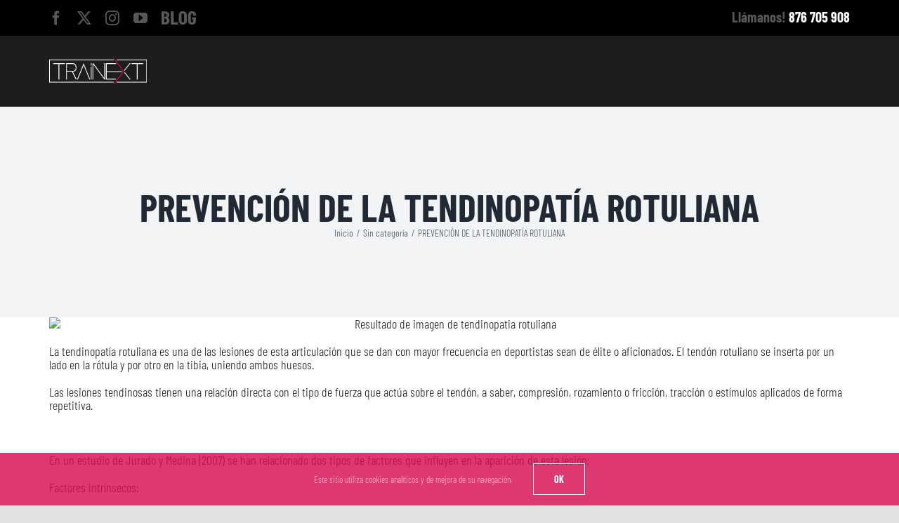

--- FILE ---
content_type: text/html; charset=UTF-8
request_url: https://trainext.com/2020/02/20/prevencion-de-la-tendinopatia-rotuliana/
body_size: 12369
content:
<!DOCTYPE html>
<html class="avada-html-layout-wide avada-html-header-position-top awb-scroll" lang="es" prefix="og: http://ogp.me/ns# fb: http://ogp.me/ns/fb#">
<head>
	<meta http-equiv="X-UA-Compatible" content="IE=edge" />
	<meta http-equiv="Content-Type" content="text/html; charset=utf-8"/>
	<meta name="viewport" content="width=device-width, initial-scale=1" />
	<meta name='robots' content='index, follow, max-image-preview:large, max-snippet:-1, max-video-preview:-1' />

	<!-- This site is optimized with the Yoast SEO plugin v26.7 - https://yoast.com/wordpress/plugins/seo/ -->
	<title>PREVENCIÓN DE LA TENDINOPATÍA ROTULIANA - Trainext</title>
	<meta name="description" content="La tendinopatía rotuliana es una lesión de esta articulación que se da con mayor frecuencia en deportistas de élite o aficionados. Descubre como prevenirla." />
	<link rel="canonical" href="https://trainext.com/2020/02/20/prevencion-de-la-tendinopatia-rotuliana/" />
	<meta property="og:locale" content="es_ES" />
	<meta property="og:type" content="article" />
	<meta property="og:title" content="PREVENCIÓN DE LA TENDINOPATÍA ROTULIANA - Trainext" />
	<meta property="og:description" content="La tendinopatía rotuliana es una lesión de esta articulación que se da con mayor frecuencia en deportistas de élite o aficionados. Descubre como prevenirla." />
	<meta property="og:url" content="https://trainext.com/2020/02/20/prevencion-de-la-tendinopatia-rotuliana/" />
	<meta property="og:site_name" content="Trainext" />
	<meta property="article:published_time" content="2020-02-20T19:18:00+00:00" />
	<meta property="og:image" content="http://stopdolor.es/img/tendinitis_rotuliana.png" />
	<meta name="author" content="uzidl" />
	<meta name="twitter:card" content="summary_large_image" />
	<meta name="twitter:label1" content="Escrito por" />
	<meta name="twitter:data1" content="uzidl" />
	<meta name="twitter:label2" content="Tiempo de lectura" />
	<meta name="twitter:data2" content="2 minutos" />
	<script type="application/ld+json" class="yoast-schema-graph">{"@context":"https://schema.org","@graph":[{"@type":"Article","@id":"https://trainext.com/2020/02/20/prevencion-de-la-tendinopatia-rotuliana/#article","isPartOf":{"@id":"https://trainext.com/2020/02/20/prevencion-de-la-tendinopatia-rotuliana/"},"author":{"name":"uzidl","@id":"https://trainext.com/#/schema/person/6d0bd933cde3421d48dcda4ae23f916f"},"headline":"PREVENCIÓN DE LA TENDINOPATÍA ROTULIANA","datePublished":"2020-02-20T19:18:00+00:00","mainEntityOfPage":{"@id":"https://trainext.com/2020/02/20/prevencion-de-la-tendinopatia-rotuliana/"},"wordCount":382,"image":{"@id":"https://trainext.com/2020/02/20/prevencion-de-la-tendinopatia-rotuliana/#primaryimage"},"thumbnailUrl":"http://stopdolor.es/img/tendinitis_rotuliana.png","inLanguage":"es"},{"@type":"WebPage","@id":"https://trainext.com/2020/02/20/prevencion-de-la-tendinopatia-rotuliana/","url":"https://trainext.com/2020/02/20/prevencion-de-la-tendinopatia-rotuliana/","name":"PREVENCIÓN DE LA TENDINOPATÍA ROTULIANA - Trainext","isPartOf":{"@id":"https://trainext.com/#website"},"primaryImageOfPage":{"@id":"https://trainext.com/2020/02/20/prevencion-de-la-tendinopatia-rotuliana/#primaryimage"},"image":{"@id":"https://trainext.com/2020/02/20/prevencion-de-la-tendinopatia-rotuliana/#primaryimage"},"thumbnailUrl":"http://stopdolor.es/img/tendinitis_rotuliana.png","datePublished":"2020-02-20T19:18:00+00:00","author":{"@id":"https://trainext.com/#/schema/person/6d0bd933cde3421d48dcda4ae23f916f"},"description":"La tendinopatía rotuliana es una lesión de esta articulación que se da con mayor frecuencia en deportistas de élite o aficionados. Descubre como prevenirla.","inLanguage":"es","potentialAction":[{"@type":"ReadAction","target":["https://trainext.com/2020/02/20/prevencion-de-la-tendinopatia-rotuliana/"]}]},{"@type":"ImageObject","inLanguage":"es","@id":"https://trainext.com/2020/02/20/prevencion-de-la-tendinopatia-rotuliana/#primaryimage","url":"http://stopdolor.es/img/tendinitis_rotuliana.png","contentUrl":"http://stopdolor.es/img/tendinitis_rotuliana.png"},{"@type":"WebSite","@id":"https://trainext.com/#website","url":"https://trainext.com/","name":"Trainext","description":"Un nuevo concepto de entrenamiento personal","potentialAction":[{"@type":"SearchAction","target":{"@type":"EntryPoint","urlTemplate":"https://trainext.com/?s={search_term_string}"},"query-input":{"@type":"PropertyValueSpecification","valueRequired":true,"valueName":"search_term_string"}}],"inLanguage":"es"},{"@type":"Person","@id":"https://trainext.com/#/schema/person/6d0bd933cde3421d48dcda4ae23f916f","name":"uzidl","image":{"@type":"ImageObject","inLanguage":"es","@id":"https://trainext.com/#/schema/person/image/","url":"https://secure.gravatar.com/avatar/8a9b47d9a84c6a2c09b5b83af7dc71f34a0d71ff438e8bfd206c8069f781178d?s=96&d=mm&r=g","contentUrl":"https://secure.gravatar.com/avatar/8a9b47d9a84c6a2c09b5b83af7dc71f34a0d71ff438e8bfd206c8069f781178d?s=96&d=mm&r=g","caption":"uzidl"},"sameAs":["https://trainext.com"]}]}</script>
	<!-- / Yoast SEO plugin. -->


<link rel="alternate" type="application/rss+xml" title="Trainext &raquo; Feed" href="https://trainext.com/feed/" />
								<link rel="icon" href="https://trainext.com/wp-content/uploads/favicon_trainext.svg" type="image/svg+xml" sizes="any" />
		
					<!-- Apple Touch Icon -->
						<link rel="apple-touch-icon" sizes="180x180" href="https://trainext.com/wp-content/uploads/favicon_trainext.svg" type="image/svg+xml">
		
					<!-- Android Icon -->
						<link rel="icon" sizes="192x192" href="https://trainext.com/wp-content/uploads/favicon_trainext.svg" type="image/svg+xml">
		
					<!-- MS Edge Icon -->
						<meta name="msapplication-TileImage" content="https://trainext.com/wp-content/uploads/favicon_trainext.svg" type="image/svg+xml">
				<link rel="alternate" title="oEmbed (JSON)" type="application/json+oembed" href="https://trainext.com/wp-json/oembed/1.0/embed?url=https%3A%2F%2Ftrainext.com%2F2020%2F02%2F20%2Fprevencion-de-la-tendinopatia-rotuliana%2F" />
<link rel="alternate" title="oEmbed (XML)" type="text/xml+oembed" href="https://trainext.com/wp-json/oembed/1.0/embed?url=https%3A%2F%2Ftrainext.com%2F2020%2F02%2F20%2Fprevencion-de-la-tendinopatia-rotuliana%2F&#038;format=xml" />
					<meta name="description" content="La tendinopatía rotuliana es una de las lesiones de esta articulación que se dan con mayor frecuencia en deportistas sean de élite o aficionados. El tendón rotuliano se inserta por un lado en la rótula y por otro en la tibia, uniendo ambos huesos.



Las lesiones tendinosas"/>
				
		<meta property="og:locale" content="es_ES"/>
		<meta property="og:type" content="article"/>
		<meta property="og:site_name" content="Trainext"/>
		<meta property="og:title" content="PREVENCIÓN DE LA TENDINOPATÍA ROTULIANA - Trainext"/>
				<meta property="og:description" content="La tendinopatía rotuliana es una de las lesiones de esta articulación que se dan con mayor frecuencia en deportistas sean de élite o aficionados. El tendón rotuliano se inserta por un lado en la rótula y por otro en la tibia, uniendo ambos huesos.



Las lesiones tendinosas"/>
				<meta property="og:url" content="https://trainext.com/2020/02/20/prevencion-de-la-tendinopatia-rotuliana/"/>
										<meta property="article:published_time" content="2020-02-20T19:18:00+01:00"/>
											<meta name="author" content="uzidl"/>
								<meta property="og:image" content="https://trainext.com/wp-content/uploads/logo_trainext.svg"/>
		<meta property="og:image:width" content=""/>
		<meta property="og:image:height" content=""/>
		<meta property="og:image:type" content="image/svg+xml"/>
				<style id='wp-img-auto-sizes-contain-inline-css' type='text/css'>
img:is([sizes=auto i],[sizes^="auto," i]){contain-intrinsic-size:3000px 1500px}
/*# sourceURL=wp-img-auto-sizes-contain-inline-css */
</style>
<link rel='stylesheet' id='fusion-dynamic-css-css' href='https://trainext.com/wp-content/uploads/fusion-styles/18fdc26ff1bc383288f218f16171450d.min.css?ver=3.14.2' type='text/css' media='all' />
<link rel="https://api.w.org/" href="https://trainext.com/wp-json/" /><link rel="alternate" title="JSON" type="application/json" href="https://trainext.com/wp-json/wp/v2/posts/662" /><link rel="EditURI" type="application/rsd+xml" title="RSD" href="https://trainext.com/xmlrpc.php?rsd" />
<meta name="generator" content="WordPress 6.9" />
<link rel='shortlink' href='https://trainext.com/?p=662' />
<style type="text/css" id="css-fb-visibility">@media screen and (max-width: 640px){.fusion-no-small-visibility{display:none !important;}body .sm-text-align-center{text-align:center !important;}body .sm-text-align-left{text-align:left !important;}body .sm-text-align-right{text-align:right !important;}body .sm-text-align-justify{text-align:justify !important;}body .sm-flex-align-center{justify-content:center !important;}body .sm-flex-align-flex-start{justify-content:flex-start !important;}body .sm-flex-align-flex-end{justify-content:flex-end !important;}body .sm-mx-auto{margin-left:auto !important;margin-right:auto !important;}body .sm-ml-auto{margin-left:auto !important;}body .sm-mr-auto{margin-right:auto !important;}body .fusion-absolute-position-small{position:absolute;width:100%;}.awb-sticky.awb-sticky-small{ position: sticky; top: var(--awb-sticky-offset,0); }}@media screen and (min-width: 641px) and (max-width: 1024px){.fusion-no-medium-visibility{display:none !important;}body .md-text-align-center{text-align:center !important;}body .md-text-align-left{text-align:left !important;}body .md-text-align-right{text-align:right !important;}body .md-text-align-justify{text-align:justify !important;}body .md-flex-align-center{justify-content:center !important;}body .md-flex-align-flex-start{justify-content:flex-start !important;}body .md-flex-align-flex-end{justify-content:flex-end !important;}body .md-mx-auto{margin-left:auto !important;margin-right:auto !important;}body .md-ml-auto{margin-left:auto !important;}body .md-mr-auto{margin-right:auto !important;}body .fusion-absolute-position-medium{position:absolute;width:100%;}.awb-sticky.awb-sticky-medium{ position: sticky; top: var(--awb-sticky-offset,0); }}@media screen and (min-width: 1025px){.fusion-no-large-visibility{display:none !important;}body .lg-text-align-center{text-align:center !important;}body .lg-text-align-left{text-align:left !important;}body .lg-text-align-right{text-align:right !important;}body .lg-text-align-justify{text-align:justify !important;}body .lg-flex-align-center{justify-content:center !important;}body .lg-flex-align-flex-start{justify-content:flex-start !important;}body .lg-flex-align-flex-end{justify-content:flex-end !important;}body .lg-mx-auto{margin-left:auto !important;margin-right:auto !important;}body .lg-ml-auto{margin-left:auto !important;}body .lg-mr-auto{margin-right:auto !important;}body .fusion-absolute-position-large{position:absolute;width:100%;}.awb-sticky.awb-sticky-large{ position: sticky; top: var(--awb-sticky-offset,0); }}</style>		<script type="text/javascript">
			var doc = document.documentElement;
			doc.setAttribute( 'data-useragent', navigator.userAgent );
		</script>
		<!-- Google tag (gtag.js) --> <script async src="https://www.googletagmanager.com/gtag/js?id=G-SKWCWFMQ4F"></script> <script> window.dataLayer = window.dataLayer || []; function gtag(){dataLayer.push(arguments);} gtag('js', new Date()); gtag('config', 'G-SKWCWFMQ4F'); </script>
	<style id='global-styles-inline-css' type='text/css'>
:root{--wp--preset--aspect-ratio--square: 1;--wp--preset--aspect-ratio--4-3: 4/3;--wp--preset--aspect-ratio--3-4: 3/4;--wp--preset--aspect-ratio--3-2: 3/2;--wp--preset--aspect-ratio--2-3: 2/3;--wp--preset--aspect-ratio--16-9: 16/9;--wp--preset--aspect-ratio--9-16: 9/16;--wp--preset--color--black: #000000;--wp--preset--color--cyan-bluish-gray: #abb8c3;--wp--preset--color--white: #ffffff;--wp--preset--color--pale-pink: #f78da7;--wp--preset--color--vivid-red: #cf2e2e;--wp--preset--color--luminous-vivid-orange: #ff6900;--wp--preset--color--luminous-vivid-amber: #fcb900;--wp--preset--color--light-green-cyan: #7bdcb5;--wp--preset--color--vivid-green-cyan: #00d084;--wp--preset--color--pale-cyan-blue: #8ed1fc;--wp--preset--color--vivid-cyan-blue: #0693e3;--wp--preset--color--vivid-purple: #9b51e0;--wp--preset--color--awb-color-1: rgba(255,255,255,1);--wp--preset--color--awb-color-2: rgba(249,249,251,1);--wp--preset--color--awb-color-3: rgba(226,226,226,1);--wp--preset--color--awb-color-4: rgba(74,78,87,1);--wp--preset--color--awb-color-5: rgba(214,11,82,1);--wp--preset--color--awb-color-6: rgba(33,41,52,1);--wp--preset--color--awb-color-7: rgba(29,29,27,1);--wp--preset--color--awb-color-8: rgba(0,0,0,1);--wp--preset--color--awb-color-custom-10: rgba(101,188,123,1);--wp--preset--color--awb-color-custom-11: rgba(242,243,245,1);--wp--preset--color--awb-color-custom-12: rgba(158,160,164,1);--wp--preset--color--awb-color-custom-13: rgba(51,51,51,1);--wp--preset--color--awb-color-custom-14: rgba(242,243,245,0.7);--wp--preset--color--awb-color-custom-15: rgba(255,255,255,0.8);--wp--preset--color--awb-color-custom-16: rgba(87,87,86,1);--wp--preset--color--awb-color-custom-17: rgba(242,243,245,0.8);--wp--preset--gradient--vivid-cyan-blue-to-vivid-purple: linear-gradient(135deg,rgb(6,147,227) 0%,rgb(155,81,224) 100%);--wp--preset--gradient--light-green-cyan-to-vivid-green-cyan: linear-gradient(135deg,rgb(122,220,180) 0%,rgb(0,208,130) 100%);--wp--preset--gradient--luminous-vivid-amber-to-luminous-vivid-orange: linear-gradient(135deg,rgb(252,185,0) 0%,rgb(255,105,0) 100%);--wp--preset--gradient--luminous-vivid-orange-to-vivid-red: linear-gradient(135deg,rgb(255,105,0) 0%,rgb(207,46,46) 100%);--wp--preset--gradient--very-light-gray-to-cyan-bluish-gray: linear-gradient(135deg,rgb(238,238,238) 0%,rgb(169,184,195) 100%);--wp--preset--gradient--cool-to-warm-spectrum: linear-gradient(135deg,rgb(74,234,220) 0%,rgb(151,120,209) 20%,rgb(207,42,186) 40%,rgb(238,44,130) 60%,rgb(251,105,98) 80%,rgb(254,248,76) 100%);--wp--preset--gradient--blush-light-purple: linear-gradient(135deg,rgb(255,206,236) 0%,rgb(152,150,240) 100%);--wp--preset--gradient--blush-bordeaux: linear-gradient(135deg,rgb(254,205,165) 0%,rgb(254,45,45) 50%,rgb(107,0,62) 100%);--wp--preset--gradient--luminous-dusk: linear-gradient(135deg,rgb(255,203,112) 0%,rgb(199,81,192) 50%,rgb(65,88,208) 100%);--wp--preset--gradient--pale-ocean: linear-gradient(135deg,rgb(255,245,203) 0%,rgb(182,227,212) 50%,rgb(51,167,181) 100%);--wp--preset--gradient--electric-grass: linear-gradient(135deg,rgb(202,248,128) 0%,rgb(113,206,126) 100%);--wp--preset--gradient--midnight: linear-gradient(135deg,rgb(2,3,129) 0%,rgb(40,116,252) 100%);--wp--preset--font-size--small: 13.5px;--wp--preset--font-size--medium: 20px;--wp--preset--font-size--large: 27px;--wp--preset--font-size--x-large: 42px;--wp--preset--font-size--normal: 18px;--wp--preset--font-size--xlarge: 36px;--wp--preset--font-size--huge: 54px;--wp--preset--spacing--20: 0.44rem;--wp--preset--spacing--30: 0.67rem;--wp--preset--spacing--40: 1rem;--wp--preset--spacing--50: 1.5rem;--wp--preset--spacing--60: 2.25rem;--wp--preset--spacing--70: 3.38rem;--wp--preset--spacing--80: 5.06rem;--wp--preset--shadow--natural: 6px 6px 9px rgba(0, 0, 0, 0.2);--wp--preset--shadow--deep: 12px 12px 50px rgba(0, 0, 0, 0.4);--wp--preset--shadow--sharp: 6px 6px 0px rgba(0, 0, 0, 0.2);--wp--preset--shadow--outlined: 6px 6px 0px -3px rgb(255, 255, 255), 6px 6px rgb(0, 0, 0);--wp--preset--shadow--crisp: 6px 6px 0px rgb(0, 0, 0);}:where(.is-layout-flex){gap: 0.5em;}:where(.is-layout-grid){gap: 0.5em;}body .is-layout-flex{display: flex;}.is-layout-flex{flex-wrap: wrap;align-items: center;}.is-layout-flex > :is(*, div){margin: 0;}body .is-layout-grid{display: grid;}.is-layout-grid > :is(*, div){margin: 0;}:where(.wp-block-columns.is-layout-flex){gap: 2em;}:where(.wp-block-columns.is-layout-grid){gap: 2em;}:where(.wp-block-post-template.is-layout-flex){gap: 1.25em;}:where(.wp-block-post-template.is-layout-grid){gap: 1.25em;}.has-black-color{color: var(--wp--preset--color--black) !important;}.has-cyan-bluish-gray-color{color: var(--wp--preset--color--cyan-bluish-gray) !important;}.has-white-color{color: var(--wp--preset--color--white) !important;}.has-pale-pink-color{color: var(--wp--preset--color--pale-pink) !important;}.has-vivid-red-color{color: var(--wp--preset--color--vivid-red) !important;}.has-luminous-vivid-orange-color{color: var(--wp--preset--color--luminous-vivid-orange) !important;}.has-luminous-vivid-amber-color{color: var(--wp--preset--color--luminous-vivid-amber) !important;}.has-light-green-cyan-color{color: var(--wp--preset--color--light-green-cyan) !important;}.has-vivid-green-cyan-color{color: var(--wp--preset--color--vivid-green-cyan) !important;}.has-pale-cyan-blue-color{color: var(--wp--preset--color--pale-cyan-blue) !important;}.has-vivid-cyan-blue-color{color: var(--wp--preset--color--vivid-cyan-blue) !important;}.has-vivid-purple-color{color: var(--wp--preset--color--vivid-purple) !important;}.has-black-background-color{background-color: var(--wp--preset--color--black) !important;}.has-cyan-bluish-gray-background-color{background-color: var(--wp--preset--color--cyan-bluish-gray) !important;}.has-white-background-color{background-color: var(--wp--preset--color--white) !important;}.has-pale-pink-background-color{background-color: var(--wp--preset--color--pale-pink) !important;}.has-vivid-red-background-color{background-color: var(--wp--preset--color--vivid-red) !important;}.has-luminous-vivid-orange-background-color{background-color: var(--wp--preset--color--luminous-vivid-orange) !important;}.has-luminous-vivid-amber-background-color{background-color: var(--wp--preset--color--luminous-vivid-amber) !important;}.has-light-green-cyan-background-color{background-color: var(--wp--preset--color--light-green-cyan) !important;}.has-vivid-green-cyan-background-color{background-color: var(--wp--preset--color--vivid-green-cyan) !important;}.has-pale-cyan-blue-background-color{background-color: var(--wp--preset--color--pale-cyan-blue) !important;}.has-vivid-cyan-blue-background-color{background-color: var(--wp--preset--color--vivid-cyan-blue) !important;}.has-vivid-purple-background-color{background-color: var(--wp--preset--color--vivid-purple) !important;}.has-black-border-color{border-color: var(--wp--preset--color--black) !important;}.has-cyan-bluish-gray-border-color{border-color: var(--wp--preset--color--cyan-bluish-gray) !important;}.has-white-border-color{border-color: var(--wp--preset--color--white) !important;}.has-pale-pink-border-color{border-color: var(--wp--preset--color--pale-pink) !important;}.has-vivid-red-border-color{border-color: var(--wp--preset--color--vivid-red) !important;}.has-luminous-vivid-orange-border-color{border-color: var(--wp--preset--color--luminous-vivid-orange) !important;}.has-luminous-vivid-amber-border-color{border-color: var(--wp--preset--color--luminous-vivid-amber) !important;}.has-light-green-cyan-border-color{border-color: var(--wp--preset--color--light-green-cyan) !important;}.has-vivid-green-cyan-border-color{border-color: var(--wp--preset--color--vivid-green-cyan) !important;}.has-pale-cyan-blue-border-color{border-color: var(--wp--preset--color--pale-cyan-blue) !important;}.has-vivid-cyan-blue-border-color{border-color: var(--wp--preset--color--vivid-cyan-blue) !important;}.has-vivid-purple-border-color{border-color: var(--wp--preset--color--vivid-purple) !important;}.has-vivid-cyan-blue-to-vivid-purple-gradient-background{background: var(--wp--preset--gradient--vivid-cyan-blue-to-vivid-purple) !important;}.has-light-green-cyan-to-vivid-green-cyan-gradient-background{background: var(--wp--preset--gradient--light-green-cyan-to-vivid-green-cyan) !important;}.has-luminous-vivid-amber-to-luminous-vivid-orange-gradient-background{background: var(--wp--preset--gradient--luminous-vivid-amber-to-luminous-vivid-orange) !important;}.has-luminous-vivid-orange-to-vivid-red-gradient-background{background: var(--wp--preset--gradient--luminous-vivid-orange-to-vivid-red) !important;}.has-very-light-gray-to-cyan-bluish-gray-gradient-background{background: var(--wp--preset--gradient--very-light-gray-to-cyan-bluish-gray) !important;}.has-cool-to-warm-spectrum-gradient-background{background: var(--wp--preset--gradient--cool-to-warm-spectrum) !important;}.has-blush-light-purple-gradient-background{background: var(--wp--preset--gradient--blush-light-purple) !important;}.has-blush-bordeaux-gradient-background{background: var(--wp--preset--gradient--blush-bordeaux) !important;}.has-luminous-dusk-gradient-background{background: var(--wp--preset--gradient--luminous-dusk) !important;}.has-pale-ocean-gradient-background{background: var(--wp--preset--gradient--pale-ocean) !important;}.has-electric-grass-gradient-background{background: var(--wp--preset--gradient--electric-grass) !important;}.has-midnight-gradient-background{background: var(--wp--preset--gradient--midnight) !important;}.has-small-font-size{font-size: var(--wp--preset--font-size--small) !important;}.has-medium-font-size{font-size: var(--wp--preset--font-size--medium) !important;}.has-large-font-size{font-size: var(--wp--preset--font-size--large) !important;}.has-x-large-font-size{font-size: var(--wp--preset--font-size--x-large) !important;}
/*# sourceURL=global-styles-inline-css */
</style>
</head>

<body class="wp-singular post-template-default single single-post postid-662 single-format-standard wp-theme-Avada fusion-image-hovers fusion-pagination-sizing fusion-button_type-flat fusion-button_span-no fusion-button_gradient-linear avada-image-rollover-circle-yes avada-image-rollover-yes avada-image-rollover-direction-left fusion-body ltr fusion-sticky-header no-mobile-slidingbar no-mobile-totop fusion-disable-outline fusion-sub-menu-fade mobile-logo-pos-left layout-wide-mode avada-has-boxed-modal-shadow- layout-scroll-offset-full avada-has-zero-margin-offset-top fusion-top-header menu-text-align-center mobile-menu-design-modern fusion-show-pagination-text fusion-header-layout-v3 avada-responsive avada-footer-fx-none avada-menu-highlight-style-bar fusion-search-form-clean fusion-main-menu-search-overlay fusion-avatar-circle avada-dropdown-styles avada-blog-layout-large avada-blog-archive-layout-large avada-header-shadow-no avada-menu-icon-position-left avada-has-megamenu-shadow avada-has-100-footer avada-has-breadcrumb-mobile-hidden avada-has-titlebar-bar_and_content avada-has-pagination-width_height avada-flyout-menu-direction-fade avada-ec-views-v1" data-awb-post-id="662">
		<a class="skip-link screen-reader-text" href="#content">Saltar al contenido</a>

	<div id="boxed-wrapper">
		
		<div id="wrapper" class="fusion-wrapper">
			<div id="home" style="position:relative;top:-1px;"></div>
							
					
			<header class="fusion-header-wrapper">
				<div class="fusion-header-v3 fusion-logo-alignment fusion-logo-left fusion-sticky-menu- fusion-sticky-logo-1 fusion-mobile-logo-1  fusion-mobile-menu-design-modern">
					
<div class="fusion-secondary-header">
	<div class="fusion-row">
					<div class="fusion-alignleft">
				<div class="fusion-social-links-header"><div class="fusion-social-networks"><div class="fusion-social-networks-wrapper"><a  class="fusion-social-network-icon fusion-tooltip fusion-facebook awb-icon-facebook" style title="Facebook" href="https://www.facebook.com/Trainext/" target="_blank" rel="noreferrer"><span class="screen-reader-text">Facebook</span></a><a  class="fusion-social-network-icon fusion-tooltip fusion-twitter awb-icon-twitter" style title="X" href="https://twitter.com/trainext" target="_blank" rel="noopener noreferrer"><span class="screen-reader-text">X</span></a><a  class="fusion-social-network-icon fusion-tooltip fusion-instagram awb-icon-instagram" style title="Instagram" href="https://www.instagram.com/trainextsport" target="_blank" rel="noopener noreferrer"><span class="screen-reader-text">Instagram</span></a><a  class="fusion-social-network-icon fusion-tooltip fusion-youtube awb-icon-youtube" style title="YouTube" href="https://www.youtube.com/channel/UC2aVMxz4oZR-nc9G-ynwLhg" target="_blank" rel="noopener noreferrer"><span class="screen-reader-text">YouTube</span></a><a  class="awb-custom-image custom fusion-social-network-icon fusion-tooltip fusion-custom awb-icon-custom" style="position:relative;" title="Blog" href="https://trainext.com/blog" target="_blank" rel="noopener noreferrer"><span class="screen-reader-text">Blog</span><img src="https://trainext.com/wp-content/uploads/icon-blog.svg" style="width:auto;" alt="Blog" /></a></div></div></div>			</div>
							<div class="fusion-alignright">
				<div class="fusion-contact-info"><span class="fusion-contact-info-phone-number">Llámanos! <a href="tel:+34876705908" target="_blank">876 705 908</a></span></div>			</div>
			</div>
</div>
<div class="fusion-header-sticky-height"></div>
<div class="fusion-header">
	<div class="fusion-row">
					<div class="fusion-logo" data-margin-top="31px" data-margin-bottom="31px" data-margin-left="0px" data-margin-right="0px">
			<a class="fusion-logo-link"  href="https://trainext.com/" >

						<!-- standard logo -->
			<img src="https://trainext.com/wp-content/uploads/logo_trainext.svg" srcset="https://trainext.com/wp-content/uploads/logo_trainext.svg 1x" width="138" height="36" alt="Trainext Logo" data-retina_logo_url="" class="fusion-standard-logo" />

											<!-- mobile logo -->
				<img src="https://trainext.com/wp-content/uploads/logo_trainext.svg" srcset="https://trainext.com/wp-content/uploads/logo_trainext.svg 1x" width="138" height="36" alt="Trainext Logo" data-retina_logo_url="" class="fusion-mobile-logo" />
			
											<!-- sticky header logo -->
				<img src="https://trainext.com/wp-content/uploads/logo_trainext.svg" srcset="https://trainext.com/wp-content/uploads/logo_trainext.svg 1x" width="138" height="36" alt="Trainext Logo" data-retina_logo_url="" class="fusion-sticky-logo" />
					</a>
		</div>		<nav class="fusion-main-menu" aria-label="Menú principal"><div class="fusion-overlay-search">		<form role="search" class="searchform fusion-search-form  fusion-search-form-clean" method="get" action="https://trainext.com/">
			<div class="fusion-search-form-content">

				
				<div class="fusion-search-field search-field">
					<label><span class="screen-reader-text">Buscar:</span>
													<input type="search" value="" name="s" class="s" placeholder="Buscar..." required aria-required="true" aria-label="Buscar..."/>
											</label>
				</div>
				<div class="fusion-search-button search-button">
					<input type="submit" class="fusion-search-submit searchsubmit" aria-label="Buscar" value="&#xf002;" />
									</div>

				
			</div>


			
		</form>
		<div class="fusion-search-spacer"></div><a href="#" role="button" aria-label="Close Search" class="fusion-close-search"></a></div></nav>
<nav class="fusion-mobile-nav-holder fusion-mobile-menu-text-align-center" aria-label="Main Menu Mobile"></nav>

					</div>
</div>
				</div>
				<div class="fusion-clearfix"></div>
			</header>
								
							<div id="sliders-container" class="fusion-slider-visibility">
					</div>
				
					
							
			<section class="avada-page-titlebar-wrapper" aria-labelledby="awb-ptb-heading">
	<div class="fusion-page-title-bar fusion-page-title-bar-none fusion-page-title-bar-center">
		<div class="fusion-page-title-row">
			<div class="fusion-page-title-wrapper">
				<div class="fusion-page-title-captions">

																							<h1 id="awb-ptb-heading" class="entry-title">PREVENCIÓN DE LA TENDINOPATÍA ROTULIANA</h1>

											
																		<div class="fusion-page-title-secondary">
								<nav class="fusion-breadcrumbs awb-yoast-breadcrumbs" aria-label="Breadcrumb"><ol class="awb-breadcrumb-list"><li class="fusion-breadcrumb-item awb-breadcrumb-sep awb-home" ><a href="https://trainext.com" class="fusion-breadcrumb-link"><span >Inicio</span></a></li><li class="fusion-breadcrumb-item awb-breadcrumb-sep" ><a href="https://trainext.com/sin-categoria/" class="fusion-breadcrumb-link"><span >Sin categoría</span></a></li><li class="fusion-breadcrumb-item"  aria-current="page"><span  class="breadcrumb-leaf">PREVENCIÓN DE LA TENDINOPATÍA ROTULIANA</span></li></ol></nav>							</div>
											
				</div>

				
			</div>
		</div>
	</div>
</section>

						<main id="main" class="clearfix ">
				<div class="fusion-row" style="">

<section id="content" style="width: 100%;">
	
					<article id="post-662" class="post post-662 type-post status-publish format-standard hentry category-sin-categoria">
										<span class="entry-title" style="display: none;">PREVENCIÓN DE LA TENDINOPATÍA ROTULIANA</span>
			
				
						<div class="post-content">
				<p><img decoding="async" class="lazyload aligncenter" src="[data-uri]" data-orig-src="http://stopdolor.es/img/tendinitis_rotuliana.png" alt="Resultado de imagen de tendinopatia rotuliana" /></p>
<p>La tendinopatía rotuliana es una de las lesiones de esta articulación que se dan con mayor frecuencia en deportistas sean de élite o aficionados. El tendón rotuliano se inserta por un lado en la rótula y por otro en la tibia, uniendo ambos huesos.</p>
<p><span id="more-662"></span></p>
<p>Las lesiones tendinosas tienen una relación directa con el tipo de fuerza que actúa sobre el tendón, a saber, compresión, rozamiento o fricción, tracción o estímulos aplicados de forma repetitiva.</p>
<p> </p>
<p>En un estudio de Jurado y Medina (2007) se han relacionado dos tipos de factores que influyen en la aparición de esta lesión:</p>
<p>Factores intrínsecos:</p>
<ul>
<li>Alteraciones biomecánicas:
<ul>
<li>Pronación excesiva del pie</li>
<li>Anteversión femoral</li>
<li>Rótula alta</li>
<li>Ángulo Q aumentado</li>
</ul>
</li>
<li>Rigidez en tejidos blandos:
<ul>
<li>Banda iliotibial</li>
<li>Vasto externo</li>
<li>Tríceps sural</li>
<li>Isquiosurales</li>
<li>TFL</li>
</ul>
</li>
<li>Disfunciones musculares
<ul>
<li>Atrofia vasto interno</li>
<li>Abductores de cadera/rotadores externos</li>
</ul>
</li>
</ul>
<p>Factores extrínsecos:</p>
<ul>
<li>Carga de trabajo excesivo</li>
<li>Planificación de la carga inadecuada</li>
<li>Superficies y material deportivo</li>
<li>Calzado deportivo inadecuado</li>
</ul>
<p> </p>
<p><strong>SÍNTOMAS:</strong></p>
<p>Los síntomas más característicos de esta lesión pueden ser:</p>
<ul>
<li>Dolor en la parte anterior de la rodilla</li>
<li>Inflamación del tendón</li>
<li>Dolor durante la actividad deportiva</li>
<li>Rigidez en la rodilla</li>
<li>Debilidad al flexionar la rodilla</li>
</ul>
<p><strong>PREVENCIÓN:</strong></p>
<p>La base del trabajo preventivo se basa en un protocolo de ejercicios excéntricos, ya que la <strong>contracción muscular excéntrica</strong> permite al complejo muscular y tendinoso soportar tracciones y estiramiento muscular además de aumentar la estabilidad articular. No obstante, este trabajo también puede provocar lesiones por lo que este trabajo debe realizarse bajo protocolos controlados y supervisados por un profesional.</p>
<p>Por otra parte, el <strong>control del entrenamiento</strong> es fundamental para evitar el <strong>sobreentrenamiento</strong> y la sobrecarga sobre la zona, añadiendo además un correcto <strong>trabajo técnico</strong> de los movimientos específicos de tu actividad deportiva o actividad diaria más habitual.</p>
<p>Este trabajo ayuda a prevenir la aparición de la tendinopatía rotuliana. No olvides contar con un profesional de la actividad física y el deporte que te guíe en la ejecución correcta de este trabajo.</p>
<p> </p>
<p><strong>Javier Jorquera Pozanco</strong></p>
<p>Licenciado en CCAFyD</p>
<p>Graduado en fisioterapia</p>
<p>Entrenador personal en Trainext</p>
							</div>

												<div class="fusion-meta-info"><div class="fusion-meta-info-wrapper"><span class="vcard rich-snippet-hidden"><span class="fn"><a href="https://trainext.com/author/uzidl/" title="Entradas de uzidl" rel="author">uzidl</a></span></span><span class="updated rich-snippet-hidden">2020-02-20T20:18:00+01:00</span><span>febrero 20th, 2020</span><span class="fusion-inline-sep">|</span></div></div>													<div class="fusion-sharing-box fusion-theme-sharing-box fusion-single-sharing-box">
		<h4>Comparta esta información en su red Social favorita!</h4>
		<div class="fusion-social-networks"><div class="fusion-social-networks-wrapper"><a  class="fusion-social-network-icon fusion-tooltip fusion-facebook awb-icon-facebook" style="color:var(--sharing_social_links_icon_color);" data-placement="top" data-title="Facebook" data-toggle="tooltip" title="Facebook" href="https://www.facebook.com/sharer.php?u=https%3A%2F%2Ftrainext.com%2F2020%2F02%2F20%2Fprevencion-de-la-tendinopatia-rotuliana%2F&amp;t=PREVENCI%C3%93N%20DE%20LA%20TENDINOPAT%C3%8DA%20ROTULIANA" target="_blank" rel="noreferrer"><span class="screen-reader-text">Facebook</span></a><a  class="fusion-social-network-icon fusion-tooltip fusion-twitter awb-icon-twitter" style="color:var(--sharing_social_links_icon_color);" data-placement="top" data-title="X" data-toggle="tooltip" title="X" href="https://x.com/intent/post?url=https%3A%2F%2Ftrainext.com%2F2020%2F02%2F20%2Fprevencion-de-la-tendinopatia-rotuliana%2F&amp;text=PREVENCI%C3%93N%20DE%20LA%20TENDINOPAT%C3%8DA%20ROTULIANA" target="_blank" rel="noopener noreferrer"><span class="screen-reader-text">X</span></a><a  class="fusion-social-network-icon fusion-tooltip fusion-reddit awb-icon-reddit" style="color:var(--sharing_social_links_icon_color);" data-placement="top" data-title="Reddit" data-toggle="tooltip" title="Reddit" href="https://reddit.com/submit?url=https://trainext.com/2020/02/20/prevencion-de-la-tendinopatia-rotuliana/&amp;title=PREVENCI%C3%93N%20DE%20LA%20TENDINOPAT%C3%8DA%20ROTULIANA" target="_blank" rel="noopener noreferrer"><span class="screen-reader-text">Reddit</span></a><a  class="fusion-social-network-icon fusion-tooltip fusion-linkedin awb-icon-linkedin" style="color:var(--sharing_social_links_icon_color);" data-placement="top" data-title="LinkedIn" data-toggle="tooltip" title="LinkedIn" href="https://www.linkedin.com/shareArticle?mini=true&amp;url=https%3A%2F%2Ftrainext.com%2F2020%2F02%2F20%2Fprevencion-de-la-tendinopatia-rotuliana%2F&amp;title=PREVENCI%C3%93N%20DE%20LA%20TENDINOPAT%C3%8DA%20ROTULIANA&amp;summary=La%20tendinopat%C3%ADa%20rotuliana%20es%20una%20de%20las%20lesiones%20de%20esta%20articulaci%C3%B3n%20que%20se%20dan%20con%20mayor%20frecuencia%20en%20deportistas%20sean%20de%20%C3%A9lite%20o%20aficionados.%20El%20tend%C3%B3n%20rotuliano%20se%20inserta%20por%20un%20lado%20en%20la%20r%C3%B3tula%20y%20por%20otro%20en%20la%20tibia%2C%20uniendo%20ambos%20huesos.%0A%0A%0A%0ALas%20l" target="_blank" rel="noopener noreferrer"><span class="screen-reader-text">LinkedIn</span></a><a  class="fusion-social-network-icon fusion-tooltip fusion-whatsapp awb-icon-whatsapp" style="color:var(--sharing_social_links_icon_color);" data-placement="top" data-title="WhatsApp" data-toggle="tooltip" title="WhatsApp" href="https://api.whatsapp.com/send?text=https%3A%2F%2Ftrainext.com%2F2020%2F02%2F20%2Fprevencion-de-la-tendinopatia-rotuliana%2F" target="_blank" rel="noopener noreferrer"><span class="screen-reader-text">WhatsApp</span></a><a  class="fusion-social-network-icon fusion-tooltip fusion-tumblr awb-icon-tumblr" style="color:var(--sharing_social_links_icon_color);" data-placement="top" data-title="Tumblr" data-toggle="tooltip" title="Tumblr" href="https://www.tumblr.com/share/link?url=https%3A%2F%2Ftrainext.com%2F2020%2F02%2F20%2Fprevencion-de-la-tendinopatia-rotuliana%2F&amp;name=PREVENCI%C3%93N%20DE%20LA%20TENDINOPAT%C3%8DA%20ROTULIANA&amp;description=La%20tendinopat%C3%ADa%20rotuliana%20es%20una%20de%20las%20lesiones%20de%20esta%20articulaci%C3%B3n%20que%20se%20dan%20con%20mayor%20frecuencia%20en%20deportistas%20sean%20de%20%C3%A9lite%20o%20aficionados.%20El%20tend%C3%B3n%20rotuliano%20se%20inserta%20por%20un%20lado%20en%20la%20r%C3%B3tula%20y%20por%20otro%20en%20la%20tibia%2C%20uniendo%20ambos%20huesos.%0A%0A%0A%0ALas%20lesiones" target="_blank" rel="noopener noreferrer"><span class="screen-reader-text">Tumblr</span></a><a  class="fusion-social-network-icon fusion-tooltip fusion-pinterest awb-icon-pinterest" style="color:var(--sharing_social_links_icon_color);" data-placement="top" data-title="Pinterest" data-toggle="tooltip" title="Pinterest" href="https://pinterest.com/pin/create/button/?url=https%3A%2F%2Ftrainext.com%2F2020%2F02%2F20%2Fprevencion-de-la-tendinopatia-rotuliana%2F&amp;description=La%20tendinopat%C3%ADa%20rotuliana%20es%20una%20de%20las%20lesiones%20de%20esta%20articulaci%C3%B3n%20que%20se%20dan%20con%20mayor%20frecuencia%20en%20deportistas%20sean%20de%20%C3%A9lite%20o%20aficionados.%20El%20tend%C3%B3n%20rotuliano%20se%20inserta%20por%20un%20lado%20en%20la%20r%C3%B3tula%20y%20por%20otro%20en%20la%20tibia%2C%20uniendo%20ambos%20huesos.%0A%0A%0A%0ALas%20lesiones&amp;media=" target="_blank" rel="noopener noreferrer"><span class="screen-reader-text">Pinterest</span></a><a  class="fusion-social-network-icon fusion-tooltip fusion-vk awb-icon-vk" style="color:var(--sharing_social_links_icon_color);" data-placement="top" data-title="Vk" data-toggle="tooltip" title="Vk" href="https://vk.com/share.php?url=https%3A%2F%2Ftrainext.com%2F2020%2F02%2F20%2Fprevencion-de-la-tendinopatia-rotuliana%2F&amp;title=PREVENCI%C3%93N%20DE%20LA%20TENDINOPAT%C3%8DA%20ROTULIANA&amp;description=La%20tendinopat%C3%ADa%20rotuliana%20es%20una%20de%20las%20lesiones%20de%20esta%20articulaci%C3%B3n%20que%20se%20dan%20con%20mayor%20frecuencia%20en%20deportistas%20sean%20de%20%C3%A9lite%20o%20aficionados.%20El%20tend%C3%B3n%20rotuliano%20se%20inserta%20por%20un%20lado%20en%20la%20r%C3%B3tula%20y%20por%20otro%20en%20la%20tibia%2C%20uniendo%20ambos%20huesos.%0A%0A%0A%0ALas%20lesiones" target="_blank" rel="noopener noreferrer"><span class="screen-reader-text">Vk</span></a><a  class="fusion-social-network-icon fusion-tooltip fusion-mail awb-icon-mail fusion-last-social-icon" style="color:var(--sharing_social_links_icon_color);" data-placement="top" data-title="Correo electrónico" data-toggle="tooltip" title="Correo electrónico" href="mailto:?body=https://trainext.com/2020/02/20/prevencion-de-la-tendinopatia-rotuliana/&amp;subject=PREVENCI%C3%93N%20DE%20LA%20TENDINOPAT%C3%8DA%20ROTULIANA" target="_self" rel="noopener noreferrer"><span class="screen-reader-text">Correo electrónico</span></a><div class="fusion-clearfix"></div></div></div>	</div>
													
																	</article>
	</section>
						
					</div>  <!-- fusion-row -->
				</main>  <!-- #main -->
				
				
								
					
		<div class="fusion-footer">
					
	<footer class="fusion-footer-widget-area fusion-widget-area fusion-footer-widget-area-center">
		<div class="fusion-row">
			<div class="fusion-columns fusion-columns-1 fusion-widget-area">
				
																									<div class="fusion-column fusion-column-last col-lg-12 col-md-12 col-sm-12">
							<section id="media_image-2" class="fusion-footer-widget-column widget widget_media_image" style="border-style: solid;border-color:transparent;border-width:0px;"><a href="https://trainext.com/"><img width="277" height="73" src="data:image/svg+xml,%3Csvg%20xmlns%3D%27http%3A%2F%2Fwww.w3.org%2F2000%2Fsvg%27%20width%3D%27277%27%20height%3D%2773%27%20viewBox%3D%270%200%20277%2073%27%3E%3Crect%20width%3D%27277%27%20height%3D%2773%27%20fill-opacity%3D%220%22%2F%3E%3C%2Fsvg%3E" class="image wp-image-854  attachment-full size-full lazyload" alt="" style="max-width: 100%; height: auto;" decoding="async" data-orig-src="https://trainext.com/wp-content/uploads/logo_trainext2x.svg" /></a><div style="clear:both;"></div></section><section id="text-2" class="fusion-footer-widget-column widget widget_text" style="border-style: solid;border-color:transparent;border-width:0px;">			<div class="textwidget"><p class="fusion-contact-info-phone-number">Llámanos! <a href="tel:+34876705908" target="_blank" rel="noopener">876 705 908</a></p>
<p>Residencial paraiso 5, Local, 50008 Zaragoza</p>
</div>
		<div style="clear:both;"></div></section>																					</div>
																																																						
				<div class="fusion-clearfix"></div>
			</div> <!-- fusion-columns -->
		</div> <!-- fusion-row -->
	</footer> <!-- fusion-footer-widget-area -->

	
	<footer id="footer" class="fusion-footer-copyright-area fusion-footer-copyright-center">
		<div class="fusion-row">
			<div class="fusion-copyright-content">

				<div class="fusion-copyright-notice">
		<div>
		TRAINEXT 2020 | Todos los derechos reservados | <a href="https://trainext.com/politica-privacidad/" target="_blank">Política de privacidad</a>	</div>
</div>
<div class="fusion-social-links-footer">
	<div class="fusion-social-networks"><div class="fusion-social-networks-wrapper"><a  class="fusion-social-network-icon fusion-tooltip fusion-facebook awb-icon-facebook" style data-placement="top" data-title="Facebook" data-toggle="tooltip" title="Facebook" href="https://www.facebook.com/Trainext/" target="_blank" rel="noreferrer"><span class="screen-reader-text">Facebook</span></a><a  class="fusion-social-network-icon fusion-tooltip fusion-twitter awb-icon-twitter" style data-placement="top" data-title="X" data-toggle="tooltip" title="X" href="https://twitter.com/trainext" target="_blank" rel="noopener noreferrer"><span class="screen-reader-text">X</span></a><a  class="fusion-social-network-icon fusion-tooltip fusion-instagram awb-icon-instagram" style data-placement="top" data-title="Instagram" data-toggle="tooltip" title="Instagram" href="https://www.instagram.com/trainextsport" target="_blank" rel="noopener noreferrer"><span class="screen-reader-text">Instagram</span></a><a  class="fusion-social-network-icon fusion-tooltip fusion-youtube awb-icon-youtube" style data-placement="top" data-title="YouTube" data-toggle="tooltip" title="YouTube" href="https://www.youtube.com/channel/UC2aVMxz4oZR-nc9G-ynwLhg" target="_blank" rel="noopener noreferrer"><span class="screen-reader-text">YouTube</span></a><a  class="awb-custom-image custom fusion-social-network-icon fusion-tooltip fusion-custom awb-icon-custom" style="position:relative;" data-placement="top" data-title="Blog" data-toggle="tooltip" title="Blog" href="https://trainext.com/blog" target="_blank" rel="noopener noreferrer"><span class="screen-reader-text">Blog</span><img src="https://trainext.com/wp-content/uploads/icon-blog.svg" style="width:auto;" alt="Blog" /></a></div></div></div>

			</div> <!-- fusion-fusion-copyright-content -->
		</div> <!-- fusion-row -->
	</footer> <!-- #footer -->
		</div> <!-- fusion-footer -->

		
																</div> <!-- wrapper -->
		</div> <!-- #boxed-wrapper -->
				<a class="fusion-one-page-text-link fusion-page-load-link" tabindex="-1" href="#" aria-hidden="true">Page load link</a>

		<div class="avada-footer-scripts">
			<script type="speculationrules">
{"prefetch":[{"source":"document","where":{"and":[{"href_matches":"/*"},{"not":{"href_matches":["/wp-*.php","/wp-admin/*","/wp-content/uploads/*","/wp-content/*","/wp-content/plugins/*","/wp-content/themes/Avada/*","/*\\?(.+)"]}},{"not":{"selector_matches":"a[rel~=\"nofollow\"]"}},{"not":{"selector_matches":".no-prefetch, .no-prefetch a"}}]},"eagerness":"conservative"}]}
</script>
<div class="fusion-privacy-bar fusion-privacy-bar-bottom">
	<div class="fusion-privacy-bar-main">
		<span>Este sitio utiliza cookies analíticos y de mejora de su navegación.					</span>
		<a href="#" class="fusion-privacy-bar-acceptance fusion-button fusion-button-default fusion-button-default-size fusion-button-span-no" data-alt-text="Update Settings" data-orig-text="OK">
			OK		</a>
			</div>
	</div>
<script type="text/javascript" src="https://trainext.com/wp-includes/js/dist/hooks.min.js?ver=dd5603f07f9220ed27f1" id="wp-hooks-js"></script>
<script type="text/javascript" src="https://trainext.com/wp-includes/js/dist/i18n.min.js?ver=c26c3dc7bed366793375" id="wp-i18n-js"></script>
<script type="text/javascript" id="wp-i18n-js-after">
/* <![CDATA[ */
wp.i18n.setLocaleData( { 'text direction\u0004ltr': [ 'ltr' ] } );
//# sourceURL=wp-i18n-js-after
/* ]]> */
</script>
<script type="text/javascript" src="https://trainext.com/wp-content/plugins/contact-form-7/includes/swv/js/index.js?ver=6.1.4" id="swv-js"></script>
<script type="text/javascript" id="contact-form-7-js-translations">
/* <![CDATA[ */
( function( domain, translations ) {
	var localeData = translations.locale_data[ domain ] || translations.locale_data.messages;
	localeData[""].domain = domain;
	wp.i18n.setLocaleData( localeData, domain );
} )( "contact-form-7", {"translation-revision-date":"2025-12-01 15:45:40+0000","generator":"GlotPress\/4.0.3","domain":"messages","locale_data":{"messages":{"":{"domain":"messages","plural-forms":"nplurals=2; plural=n != 1;","lang":"es"},"This contact form is placed in the wrong place.":["Este formulario de contacto est\u00e1 situado en el lugar incorrecto."],"Error:":["Error:"]}},"comment":{"reference":"includes\/js\/index.js"}} );
//# sourceURL=contact-form-7-js-translations
/* ]]> */
</script>
<script type="text/javascript" id="contact-form-7-js-before">
/* <![CDATA[ */
var wpcf7 = {
    "api": {
        "root": "https:\/\/trainext.com\/wp-json\/",
        "namespace": "contact-form-7\/v1"
    }
};
//# sourceURL=contact-form-7-js-before
/* ]]> */
</script>
<script type="text/javascript" src="https://trainext.com/wp-content/plugins/contact-form-7/includes/js/index.js?ver=6.1.4" id="contact-form-7-js"></script>
<script type="text/javascript" src="https://trainext.com/wp-includes/js/jquery/jquery.min.js?ver=3.7.1" id="jquery-core-js"></script>
<script type="text/javascript" src="https://www.google.com/recaptcha/api.js?render=6LddzrAZAAAAAJbLYXdt6PTEzARcHyUU1zlTBdKU&amp;ver=3.0" id="google-recaptcha-js"></script>
<script type="text/javascript" src="https://trainext.com/wp-includes/js/dist/vendor/wp-polyfill.min.js?ver=3.15.0" id="wp-polyfill-js"></script>
<script type="text/javascript" id="wpcf7-recaptcha-js-before">
/* <![CDATA[ */
var wpcf7_recaptcha = {
    "sitekey": "6LddzrAZAAAAAJbLYXdt6PTEzARcHyUU1zlTBdKU",
    "actions": {
        "homepage": "homepage",
        "contactform": "contactform"
    }
};
//# sourceURL=wpcf7-recaptcha-js-before
/* ]]> */
</script>
<script type="text/javascript" src="https://trainext.com/wp-content/plugins/contact-form-7/modules/recaptcha/index.js?ver=6.1.4" id="wpcf7-recaptcha-js"></script>
<script type="text/javascript" src="https://trainext.com/wp-content/uploads/fusion-scripts/db78da023bbda9c524e9a948f1a289a4.min.js?ver=3.14.2" id="fusion-scripts-js"></script>
<script type="application/ld+json">{"@context":"https:\/\/schema.org","@type":"BreadcrumbList","itemListElement":[{"@type":"ListItem","position":1,"name":"Inicio","item":"https:\/\/trainext.com"},{"@type":"ListItem","position":2,"name":"Sin categor\u00eda","item":"https:\/\/trainext.com\/sin-categoria\/"}]}</script>		</div>

			<section class="to-top-container to-top-right" aria-labelledby="awb-to-top-label">
		<a href="#" id="toTop" class="fusion-top-top-link">
			<span id="awb-to-top-label" class="screen-reader-text">Ir a Arriba</span>

					</a>
	</section>
		</body>
</html>


--- FILE ---
content_type: text/html; charset=utf-8
request_url: https://www.google.com/recaptcha/api2/anchor?ar=1&k=6LddzrAZAAAAAJbLYXdt6PTEzARcHyUU1zlTBdKU&co=aHR0cHM6Ly90cmFpbmV4dC5jb206NDQz&hl=en&v=PoyoqOPhxBO7pBk68S4YbpHZ&size=invisible&anchor-ms=20000&execute-ms=30000&cb=6j4b9ktmwgnl
body_size: 48623
content:
<!DOCTYPE HTML><html dir="ltr" lang="en"><head><meta http-equiv="Content-Type" content="text/html; charset=UTF-8">
<meta http-equiv="X-UA-Compatible" content="IE=edge">
<title>reCAPTCHA</title>
<style type="text/css">
/* cyrillic-ext */
@font-face {
  font-family: 'Roboto';
  font-style: normal;
  font-weight: 400;
  font-stretch: 100%;
  src: url(//fonts.gstatic.com/s/roboto/v48/KFO7CnqEu92Fr1ME7kSn66aGLdTylUAMa3GUBHMdazTgWw.woff2) format('woff2');
  unicode-range: U+0460-052F, U+1C80-1C8A, U+20B4, U+2DE0-2DFF, U+A640-A69F, U+FE2E-FE2F;
}
/* cyrillic */
@font-face {
  font-family: 'Roboto';
  font-style: normal;
  font-weight: 400;
  font-stretch: 100%;
  src: url(//fonts.gstatic.com/s/roboto/v48/KFO7CnqEu92Fr1ME7kSn66aGLdTylUAMa3iUBHMdazTgWw.woff2) format('woff2');
  unicode-range: U+0301, U+0400-045F, U+0490-0491, U+04B0-04B1, U+2116;
}
/* greek-ext */
@font-face {
  font-family: 'Roboto';
  font-style: normal;
  font-weight: 400;
  font-stretch: 100%;
  src: url(//fonts.gstatic.com/s/roboto/v48/KFO7CnqEu92Fr1ME7kSn66aGLdTylUAMa3CUBHMdazTgWw.woff2) format('woff2');
  unicode-range: U+1F00-1FFF;
}
/* greek */
@font-face {
  font-family: 'Roboto';
  font-style: normal;
  font-weight: 400;
  font-stretch: 100%;
  src: url(//fonts.gstatic.com/s/roboto/v48/KFO7CnqEu92Fr1ME7kSn66aGLdTylUAMa3-UBHMdazTgWw.woff2) format('woff2');
  unicode-range: U+0370-0377, U+037A-037F, U+0384-038A, U+038C, U+038E-03A1, U+03A3-03FF;
}
/* math */
@font-face {
  font-family: 'Roboto';
  font-style: normal;
  font-weight: 400;
  font-stretch: 100%;
  src: url(//fonts.gstatic.com/s/roboto/v48/KFO7CnqEu92Fr1ME7kSn66aGLdTylUAMawCUBHMdazTgWw.woff2) format('woff2');
  unicode-range: U+0302-0303, U+0305, U+0307-0308, U+0310, U+0312, U+0315, U+031A, U+0326-0327, U+032C, U+032F-0330, U+0332-0333, U+0338, U+033A, U+0346, U+034D, U+0391-03A1, U+03A3-03A9, U+03B1-03C9, U+03D1, U+03D5-03D6, U+03F0-03F1, U+03F4-03F5, U+2016-2017, U+2034-2038, U+203C, U+2040, U+2043, U+2047, U+2050, U+2057, U+205F, U+2070-2071, U+2074-208E, U+2090-209C, U+20D0-20DC, U+20E1, U+20E5-20EF, U+2100-2112, U+2114-2115, U+2117-2121, U+2123-214F, U+2190, U+2192, U+2194-21AE, U+21B0-21E5, U+21F1-21F2, U+21F4-2211, U+2213-2214, U+2216-22FF, U+2308-230B, U+2310, U+2319, U+231C-2321, U+2336-237A, U+237C, U+2395, U+239B-23B7, U+23D0, U+23DC-23E1, U+2474-2475, U+25AF, U+25B3, U+25B7, U+25BD, U+25C1, U+25CA, U+25CC, U+25FB, U+266D-266F, U+27C0-27FF, U+2900-2AFF, U+2B0E-2B11, U+2B30-2B4C, U+2BFE, U+3030, U+FF5B, U+FF5D, U+1D400-1D7FF, U+1EE00-1EEFF;
}
/* symbols */
@font-face {
  font-family: 'Roboto';
  font-style: normal;
  font-weight: 400;
  font-stretch: 100%;
  src: url(//fonts.gstatic.com/s/roboto/v48/KFO7CnqEu92Fr1ME7kSn66aGLdTylUAMaxKUBHMdazTgWw.woff2) format('woff2');
  unicode-range: U+0001-000C, U+000E-001F, U+007F-009F, U+20DD-20E0, U+20E2-20E4, U+2150-218F, U+2190, U+2192, U+2194-2199, U+21AF, U+21E6-21F0, U+21F3, U+2218-2219, U+2299, U+22C4-22C6, U+2300-243F, U+2440-244A, U+2460-24FF, U+25A0-27BF, U+2800-28FF, U+2921-2922, U+2981, U+29BF, U+29EB, U+2B00-2BFF, U+4DC0-4DFF, U+FFF9-FFFB, U+10140-1018E, U+10190-1019C, U+101A0, U+101D0-101FD, U+102E0-102FB, U+10E60-10E7E, U+1D2C0-1D2D3, U+1D2E0-1D37F, U+1F000-1F0FF, U+1F100-1F1AD, U+1F1E6-1F1FF, U+1F30D-1F30F, U+1F315, U+1F31C, U+1F31E, U+1F320-1F32C, U+1F336, U+1F378, U+1F37D, U+1F382, U+1F393-1F39F, U+1F3A7-1F3A8, U+1F3AC-1F3AF, U+1F3C2, U+1F3C4-1F3C6, U+1F3CA-1F3CE, U+1F3D4-1F3E0, U+1F3ED, U+1F3F1-1F3F3, U+1F3F5-1F3F7, U+1F408, U+1F415, U+1F41F, U+1F426, U+1F43F, U+1F441-1F442, U+1F444, U+1F446-1F449, U+1F44C-1F44E, U+1F453, U+1F46A, U+1F47D, U+1F4A3, U+1F4B0, U+1F4B3, U+1F4B9, U+1F4BB, U+1F4BF, U+1F4C8-1F4CB, U+1F4D6, U+1F4DA, U+1F4DF, U+1F4E3-1F4E6, U+1F4EA-1F4ED, U+1F4F7, U+1F4F9-1F4FB, U+1F4FD-1F4FE, U+1F503, U+1F507-1F50B, U+1F50D, U+1F512-1F513, U+1F53E-1F54A, U+1F54F-1F5FA, U+1F610, U+1F650-1F67F, U+1F687, U+1F68D, U+1F691, U+1F694, U+1F698, U+1F6AD, U+1F6B2, U+1F6B9-1F6BA, U+1F6BC, U+1F6C6-1F6CF, U+1F6D3-1F6D7, U+1F6E0-1F6EA, U+1F6F0-1F6F3, U+1F6F7-1F6FC, U+1F700-1F7FF, U+1F800-1F80B, U+1F810-1F847, U+1F850-1F859, U+1F860-1F887, U+1F890-1F8AD, U+1F8B0-1F8BB, U+1F8C0-1F8C1, U+1F900-1F90B, U+1F93B, U+1F946, U+1F984, U+1F996, U+1F9E9, U+1FA00-1FA6F, U+1FA70-1FA7C, U+1FA80-1FA89, U+1FA8F-1FAC6, U+1FACE-1FADC, U+1FADF-1FAE9, U+1FAF0-1FAF8, U+1FB00-1FBFF;
}
/* vietnamese */
@font-face {
  font-family: 'Roboto';
  font-style: normal;
  font-weight: 400;
  font-stretch: 100%;
  src: url(//fonts.gstatic.com/s/roboto/v48/KFO7CnqEu92Fr1ME7kSn66aGLdTylUAMa3OUBHMdazTgWw.woff2) format('woff2');
  unicode-range: U+0102-0103, U+0110-0111, U+0128-0129, U+0168-0169, U+01A0-01A1, U+01AF-01B0, U+0300-0301, U+0303-0304, U+0308-0309, U+0323, U+0329, U+1EA0-1EF9, U+20AB;
}
/* latin-ext */
@font-face {
  font-family: 'Roboto';
  font-style: normal;
  font-weight: 400;
  font-stretch: 100%;
  src: url(//fonts.gstatic.com/s/roboto/v48/KFO7CnqEu92Fr1ME7kSn66aGLdTylUAMa3KUBHMdazTgWw.woff2) format('woff2');
  unicode-range: U+0100-02BA, U+02BD-02C5, U+02C7-02CC, U+02CE-02D7, U+02DD-02FF, U+0304, U+0308, U+0329, U+1D00-1DBF, U+1E00-1E9F, U+1EF2-1EFF, U+2020, U+20A0-20AB, U+20AD-20C0, U+2113, U+2C60-2C7F, U+A720-A7FF;
}
/* latin */
@font-face {
  font-family: 'Roboto';
  font-style: normal;
  font-weight: 400;
  font-stretch: 100%;
  src: url(//fonts.gstatic.com/s/roboto/v48/KFO7CnqEu92Fr1ME7kSn66aGLdTylUAMa3yUBHMdazQ.woff2) format('woff2');
  unicode-range: U+0000-00FF, U+0131, U+0152-0153, U+02BB-02BC, U+02C6, U+02DA, U+02DC, U+0304, U+0308, U+0329, U+2000-206F, U+20AC, U+2122, U+2191, U+2193, U+2212, U+2215, U+FEFF, U+FFFD;
}
/* cyrillic-ext */
@font-face {
  font-family: 'Roboto';
  font-style: normal;
  font-weight: 500;
  font-stretch: 100%;
  src: url(//fonts.gstatic.com/s/roboto/v48/KFO7CnqEu92Fr1ME7kSn66aGLdTylUAMa3GUBHMdazTgWw.woff2) format('woff2');
  unicode-range: U+0460-052F, U+1C80-1C8A, U+20B4, U+2DE0-2DFF, U+A640-A69F, U+FE2E-FE2F;
}
/* cyrillic */
@font-face {
  font-family: 'Roboto';
  font-style: normal;
  font-weight: 500;
  font-stretch: 100%;
  src: url(//fonts.gstatic.com/s/roboto/v48/KFO7CnqEu92Fr1ME7kSn66aGLdTylUAMa3iUBHMdazTgWw.woff2) format('woff2');
  unicode-range: U+0301, U+0400-045F, U+0490-0491, U+04B0-04B1, U+2116;
}
/* greek-ext */
@font-face {
  font-family: 'Roboto';
  font-style: normal;
  font-weight: 500;
  font-stretch: 100%;
  src: url(//fonts.gstatic.com/s/roboto/v48/KFO7CnqEu92Fr1ME7kSn66aGLdTylUAMa3CUBHMdazTgWw.woff2) format('woff2');
  unicode-range: U+1F00-1FFF;
}
/* greek */
@font-face {
  font-family: 'Roboto';
  font-style: normal;
  font-weight: 500;
  font-stretch: 100%;
  src: url(//fonts.gstatic.com/s/roboto/v48/KFO7CnqEu92Fr1ME7kSn66aGLdTylUAMa3-UBHMdazTgWw.woff2) format('woff2');
  unicode-range: U+0370-0377, U+037A-037F, U+0384-038A, U+038C, U+038E-03A1, U+03A3-03FF;
}
/* math */
@font-face {
  font-family: 'Roboto';
  font-style: normal;
  font-weight: 500;
  font-stretch: 100%;
  src: url(//fonts.gstatic.com/s/roboto/v48/KFO7CnqEu92Fr1ME7kSn66aGLdTylUAMawCUBHMdazTgWw.woff2) format('woff2');
  unicode-range: U+0302-0303, U+0305, U+0307-0308, U+0310, U+0312, U+0315, U+031A, U+0326-0327, U+032C, U+032F-0330, U+0332-0333, U+0338, U+033A, U+0346, U+034D, U+0391-03A1, U+03A3-03A9, U+03B1-03C9, U+03D1, U+03D5-03D6, U+03F0-03F1, U+03F4-03F5, U+2016-2017, U+2034-2038, U+203C, U+2040, U+2043, U+2047, U+2050, U+2057, U+205F, U+2070-2071, U+2074-208E, U+2090-209C, U+20D0-20DC, U+20E1, U+20E5-20EF, U+2100-2112, U+2114-2115, U+2117-2121, U+2123-214F, U+2190, U+2192, U+2194-21AE, U+21B0-21E5, U+21F1-21F2, U+21F4-2211, U+2213-2214, U+2216-22FF, U+2308-230B, U+2310, U+2319, U+231C-2321, U+2336-237A, U+237C, U+2395, U+239B-23B7, U+23D0, U+23DC-23E1, U+2474-2475, U+25AF, U+25B3, U+25B7, U+25BD, U+25C1, U+25CA, U+25CC, U+25FB, U+266D-266F, U+27C0-27FF, U+2900-2AFF, U+2B0E-2B11, U+2B30-2B4C, U+2BFE, U+3030, U+FF5B, U+FF5D, U+1D400-1D7FF, U+1EE00-1EEFF;
}
/* symbols */
@font-face {
  font-family: 'Roboto';
  font-style: normal;
  font-weight: 500;
  font-stretch: 100%;
  src: url(//fonts.gstatic.com/s/roboto/v48/KFO7CnqEu92Fr1ME7kSn66aGLdTylUAMaxKUBHMdazTgWw.woff2) format('woff2');
  unicode-range: U+0001-000C, U+000E-001F, U+007F-009F, U+20DD-20E0, U+20E2-20E4, U+2150-218F, U+2190, U+2192, U+2194-2199, U+21AF, U+21E6-21F0, U+21F3, U+2218-2219, U+2299, U+22C4-22C6, U+2300-243F, U+2440-244A, U+2460-24FF, U+25A0-27BF, U+2800-28FF, U+2921-2922, U+2981, U+29BF, U+29EB, U+2B00-2BFF, U+4DC0-4DFF, U+FFF9-FFFB, U+10140-1018E, U+10190-1019C, U+101A0, U+101D0-101FD, U+102E0-102FB, U+10E60-10E7E, U+1D2C0-1D2D3, U+1D2E0-1D37F, U+1F000-1F0FF, U+1F100-1F1AD, U+1F1E6-1F1FF, U+1F30D-1F30F, U+1F315, U+1F31C, U+1F31E, U+1F320-1F32C, U+1F336, U+1F378, U+1F37D, U+1F382, U+1F393-1F39F, U+1F3A7-1F3A8, U+1F3AC-1F3AF, U+1F3C2, U+1F3C4-1F3C6, U+1F3CA-1F3CE, U+1F3D4-1F3E0, U+1F3ED, U+1F3F1-1F3F3, U+1F3F5-1F3F7, U+1F408, U+1F415, U+1F41F, U+1F426, U+1F43F, U+1F441-1F442, U+1F444, U+1F446-1F449, U+1F44C-1F44E, U+1F453, U+1F46A, U+1F47D, U+1F4A3, U+1F4B0, U+1F4B3, U+1F4B9, U+1F4BB, U+1F4BF, U+1F4C8-1F4CB, U+1F4D6, U+1F4DA, U+1F4DF, U+1F4E3-1F4E6, U+1F4EA-1F4ED, U+1F4F7, U+1F4F9-1F4FB, U+1F4FD-1F4FE, U+1F503, U+1F507-1F50B, U+1F50D, U+1F512-1F513, U+1F53E-1F54A, U+1F54F-1F5FA, U+1F610, U+1F650-1F67F, U+1F687, U+1F68D, U+1F691, U+1F694, U+1F698, U+1F6AD, U+1F6B2, U+1F6B9-1F6BA, U+1F6BC, U+1F6C6-1F6CF, U+1F6D3-1F6D7, U+1F6E0-1F6EA, U+1F6F0-1F6F3, U+1F6F7-1F6FC, U+1F700-1F7FF, U+1F800-1F80B, U+1F810-1F847, U+1F850-1F859, U+1F860-1F887, U+1F890-1F8AD, U+1F8B0-1F8BB, U+1F8C0-1F8C1, U+1F900-1F90B, U+1F93B, U+1F946, U+1F984, U+1F996, U+1F9E9, U+1FA00-1FA6F, U+1FA70-1FA7C, U+1FA80-1FA89, U+1FA8F-1FAC6, U+1FACE-1FADC, U+1FADF-1FAE9, U+1FAF0-1FAF8, U+1FB00-1FBFF;
}
/* vietnamese */
@font-face {
  font-family: 'Roboto';
  font-style: normal;
  font-weight: 500;
  font-stretch: 100%;
  src: url(//fonts.gstatic.com/s/roboto/v48/KFO7CnqEu92Fr1ME7kSn66aGLdTylUAMa3OUBHMdazTgWw.woff2) format('woff2');
  unicode-range: U+0102-0103, U+0110-0111, U+0128-0129, U+0168-0169, U+01A0-01A1, U+01AF-01B0, U+0300-0301, U+0303-0304, U+0308-0309, U+0323, U+0329, U+1EA0-1EF9, U+20AB;
}
/* latin-ext */
@font-face {
  font-family: 'Roboto';
  font-style: normal;
  font-weight: 500;
  font-stretch: 100%;
  src: url(//fonts.gstatic.com/s/roboto/v48/KFO7CnqEu92Fr1ME7kSn66aGLdTylUAMa3KUBHMdazTgWw.woff2) format('woff2');
  unicode-range: U+0100-02BA, U+02BD-02C5, U+02C7-02CC, U+02CE-02D7, U+02DD-02FF, U+0304, U+0308, U+0329, U+1D00-1DBF, U+1E00-1E9F, U+1EF2-1EFF, U+2020, U+20A0-20AB, U+20AD-20C0, U+2113, U+2C60-2C7F, U+A720-A7FF;
}
/* latin */
@font-face {
  font-family: 'Roboto';
  font-style: normal;
  font-weight: 500;
  font-stretch: 100%;
  src: url(//fonts.gstatic.com/s/roboto/v48/KFO7CnqEu92Fr1ME7kSn66aGLdTylUAMa3yUBHMdazQ.woff2) format('woff2');
  unicode-range: U+0000-00FF, U+0131, U+0152-0153, U+02BB-02BC, U+02C6, U+02DA, U+02DC, U+0304, U+0308, U+0329, U+2000-206F, U+20AC, U+2122, U+2191, U+2193, U+2212, U+2215, U+FEFF, U+FFFD;
}
/* cyrillic-ext */
@font-face {
  font-family: 'Roboto';
  font-style: normal;
  font-weight: 900;
  font-stretch: 100%;
  src: url(//fonts.gstatic.com/s/roboto/v48/KFO7CnqEu92Fr1ME7kSn66aGLdTylUAMa3GUBHMdazTgWw.woff2) format('woff2');
  unicode-range: U+0460-052F, U+1C80-1C8A, U+20B4, U+2DE0-2DFF, U+A640-A69F, U+FE2E-FE2F;
}
/* cyrillic */
@font-face {
  font-family: 'Roboto';
  font-style: normal;
  font-weight: 900;
  font-stretch: 100%;
  src: url(//fonts.gstatic.com/s/roboto/v48/KFO7CnqEu92Fr1ME7kSn66aGLdTylUAMa3iUBHMdazTgWw.woff2) format('woff2');
  unicode-range: U+0301, U+0400-045F, U+0490-0491, U+04B0-04B1, U+2116;
}
/* greek-ext */
@font-face {
  font-family: 'Roboto';
  font-style: normal;
  font-weight: 900;
  font-stretch: 100%;
  src: url(//fonts.gstatic.com/s/roboto/v48/KFO7CnqEu92Fr1ME7kSn66aGLdTylUAMa3CUBHMdazTgWw.woff2) format('woff2');
  unicode-range: U+1F00-1FFF;
}
/* greek */
@font-face {
  font-family: 'Roboto';
  font-style: normal;
  font-weight: 900;
  font-stretch: 100%;
  src: url(//fonts.gstatic.com/s/roboto/v48/KFO7CnqEu92Fr1ME7kSn66aGLdTylUAMa3-UBHMdazTgWw.woff2) format('woff2');
  unicode-range: U+0370-0377, U+037A-037F, U+0384-038A, U+038C, U+038E-03A1, U+03A3-03FF;
}
/* math */
@font-face {
  font-family: 'Roboto';
  font-style: normal;
  font-weight: 900;
  font-stretch: 100%;
  src: url(//fonts.gstatic.com/s/roboto/v48/KFO7CnqEu92Fr1ME7kSn66aGLdTylUAMawCUBHMdazTgWw.woff2) format('woff2');
  unicode-range: U+0302-0303, U+0305, U+0307-0308, U+0310, U+0312, U+0315, U+031A, U+0326-0327, U+032C, U+032F-0330, U+0332-0333, U+0338, U+033A, U+0346, U+034D, U+0391-03A1, U+03A3-03A9, U+03B1-03C9, U+03D1, U+03D5-03D6, U+03F0-03F1, U+03F4-03F5, U+2016-2017, U+2034-2038, U+203C, U+2040, U+2043, U+2047, U+2050, U+2057, U+205F, U+2070-2071, U+2074-208E, U+2090-209C, U+20D0-20DC, U+20E1, U+20E5-20EF, U+2100-2112, U+2114-2115, U+2117-2121, U+2123-214F, U+2190, U+2192, U+2194-21AE, U+21B0-21E5, U+21F1-21F2, U+21F4-2211, U+2213-2214, U+2216-22FF, U+2308-230B, U+2310, U+2319, U+231C-2321, U+2336-237A, U+237C, U+2395, U+239B-23B7, U+23D0, U+23DC-23E1, U+2474-2475, U+25AF, U+25B3, U+25B7, U+25BD, U+25C1, U+25CA, U+25CC, U+25FB, U+266D-266F, U+27C0-27FF, U+2900-2AFF, U+2B0E-2B11, U+2B30-2B4C, U+2BFE, U+3030, U+FF5B, U+FF5D, U+1D400-1D7FF, U+1EE00-1EEFF;
}
/* symbols */
@font-face {
  font-family: 'Roboto';
  font-style: normal;
  font-weight: 900;
  font-stretch: 100%;
  src: url(//fonts.gstatic.com/s/roboto/v48/KFO7CnqEu92Fr1ME7kSn66aGLdTylUAMaxKUBHMdazTgWw.woff2) format('woff2');
  unicode-range: U+0001-000C, U+000E-001F, U+007F-009F, U+20DD-20E0, U+20E2-20E4, U+2150-218F, U+2190, U+2192, U+2194-2199, U+21AF, U+21E6-21F0, U+21F3, U+2218-2219, U+2299, U+22C4-22C6, U+2300-243F, U+2440-244A, U+2460-24FF, U+25A0-27BF, U+2800-28FF, U+2921-2922, U+2981, U+29BF, U+29EB, U+2B00-2BFF, U+4DC0-4DFF, U+FFF9-FFFB, U+10140-1018E, U+10190-1019C, U+101A0, U+101D0-101FD, U+102E0-102FB, U+10E60-10E7E, U+1D2C0-1D2D3, U+1D2E0-1D37F, U+1F000-1F0FF, U+1F100-1F1AD, U+1F1E6-1F1FF, U+1F30D-1F30F, U+1F315, U+1F31C, U+1F31E, U+1F320-1F32C, U+1F336, U+1F378, U+1F37D, U+1F382, U+1F393-1F39F, U+1F3A7-1F3A8, U+1F3AC-1F3AF, U+1F3C2, U+1F3C4-1F3C6, U+1F3CA-1F3CE, U+1F3D4-1F3E0, U+1F3ED, U+1F3F1-1F3F3, U+1F3F5-1F3F7, U+1F408, U+1F415, U+1F41F, U+1F426, U+1F43F, U+1F441-1F442, U+1F444, U+1F446-1F449, U+1F44C-1F44E, U+1F453, U+1F46A, U+1F47D, U+1F4A3, U+1F4B0, U+1F4B3, U+1F4B9, U+1F4BB, U+1F4BF, U+1F4C8-1F4CB, U+1F4D6, U+1F4DA, U+1F4DF, U+1F4E3-1F4E6, U+1F4EA-1F4ED, U+1F4F7, U+1F4F9-1F4FB, U+1F4FD-1F4FE, U+1F503, U+1F507-1F50B, U+1F50D, U+1F512-1F513, U+1F53E-1F54A, U+1F54F-1F5FA, U+1F610, U+1F650-1F67F, U+1F687, U+1F68D, U+1F691, U+1F694, U+1F698, U+1F6AD, U+1F6B2, U+1F6B9-1F6BA, U+1F6BC, U+1F6C6-1F6CF, U+1F6D3-1F6D7, U+1F6E0-1F6EA, U+1F6F0-1F6F3, U+1F6F7-1F6FC, U+1F700-1F7FF, U+1F800-1F80B, U+1F810-1F847, U+1F850-1F859, U+1F860-1F887, U+1F890-1F8AD, U+1F8B0-1F8BB, U+1F8C0-1F8C1, U+1F900-1F90B, U+1F93B, U+1F946, U+1F984, U+1F996, U+1F9E9, U+1FA00-1FA6F, U+1FA70-1FA7C, U+1FA80-1FA89, U+1FA8F-1FAC6, U+1FACE-1FADC, U+1FADF-1FAE9, U+1FAF0-1FAF8, U+1FB00-1FBFF;
}
/* vietnamese */
@font-face {
  font-family: 'Roboto';
  font-style: normal;
  font-weight: 900;
  font-stretch: 100%;
  src: url(//fonts.gstatic.com/s/roboto/v48/KFO7CnqEu92Fr1ME7kSn66aGLdTylUAMa3OUBHMdazTgWw.woff2) format('woff2');
  unicode-range: U+0102-0103, U+0110-0111, U+0128-0129, U+0168-0169, U+01A0-01A1, U+01AF-01B0, U+0300-0301, U+0303-0304, U+0308-0309, U+0323, U+0329, U+1EA0-1EF9, U+20AB;
}
/* latin-ext */
@font-face {
  font-family: 'Roboto';
  font-style: normal;
  font-weight: 900;
  font-stretch: 100%;
  src: url(//fonts.gstatic.com/s/roboto/v48/KFO7CnqEu92Fr1ME7kSn66aGLdTylUAMa3KUBHMdazTgWw.woff2) format('woff2');
  unicode-range: U+0100-02BA, U+02BD-02C5, U+02C7-02CC, U+02CE-02D7, U+02DD-02FF, U+0304, U+0308, U+0329, U+1D00-1DBF, U+1E00-1E9F, U+1EF2-1EFF, U+2020, U+20A0-20AB, U+20AD-20C0, U+2113, U+2C60-2C7F, U+A720-A7FF;
}
/* latin */
@font-face {
  font-family: 'Roboto';
  font-style: normal;
  font-weight: 900;
  font-stretch: 100%;
  src: url(//fonts.gstatic.com/s/roboto/v48/KFO7CnqEu92Fr1ME7kSn66aGLdTylUAMa3yUBHMdazQ.woff2) format('woff2');
  unicode-range: U+0000-00FF, U+0131, U+0152-0153, U+02BB-02BC, U+02C6, U+02DA, U+02DC, U+0304, U+0308, U+0329, U+2000-206F, U+20AC, U+2122, U+2191, U+2193, U+2212, U+2215, U+FEFF, U+FFFD;
}

</style>
<link rel="stylesheet" type="text/css" href="https://www.gstatic.com/recaptcha/releases/PoyoqOPhxBO7pBk68S4YbpHZ/styles__ltr.css">
<script nonce="B6Mew8L3ToWuy8FOxLNL2Q" type="text/javascript">window['__recaptcha_api'] = 'https://www.google.com/recaptcha/api2/';</script>
<script type="text/javascript" src="https://www.gstatic.com/recaptcha/releases/PoyoqOPhxBO7pBk68S4YbpHZ/recaptcha__en.js" nonce="B6Mew8L3ToWuy8FOxLNL2Q">
      
    </script></head>
<body><div id="rc-anchor-alert" class="rc-anchor-alert"></div>
<input type="hidden" id="recaptcha-token" value="[base64]">
<script type="text/javascript" nonce="B6Mew8L3ToWuy8FOxLNL2Q">
      recaptcha.anchor.Main.init("[\x22ainput\x22,[\x22bgdata\x22,\x22\x22,\[base64]/[base64]/[base64]/KE4oMTI0LHYsdi5HKSxMWihsLHYpKTpOKDEyNCx2LGwpLFYpLHYpLFQpKSxGKDE3MSx2KX0scjc9ZnVuY3Rpb24obCl7cmV0dXJuIGx9LEM9ZnVuY3Rpb24obCxWLHYpe04odixsLFYpLFZbYWtdPTI3OTZ9LG49ZnVuY3Rpb24obCxWKXtWLlg9KChWLlg/[base64]/[base64]/[base64]/[base64]/[base64]/[base64]/[base64]/[base64]/[base64]/[base64]/[base64]\\u003d\x22,\[base64]\\u003d\x22,\x22cijCpMKtEgE/[base64]/Dh3NgwqRQwoVZXQQYMMO6Il/[base64]/Ch8Oyw4s6b2B4LcKeAz3CjBHCkmEBwp3DqsODw4jDsznDgzBRAiFXSMKDwrU9EMO+w6NBwpJpDcKfwp/Du8Obw4o7w6jCpRpBKj/CtcOow7hlTcKvw7fDsMKTw7zCqxQvwoJYRDUrTmQSw45Uwod3w5pQKMK1H8OEw6LDvUh3J8OXw4vDrcOTJlFvw7nCp17Dk3HDrRHCiMKRZQZwK8OORMOTw5Zfw7LCpWbClMOow7vCqMOPw50FfXRKScOZRi3CrcO1MSgEw6sFwqHDjsOzw6HCt8O+wp/Cpzlcw6/CosKzwpp2wqHDjDdcwqPDqMKWw55MwpsyJcKJE8O7w4XDlk5CQzB3wqDDnMKlwpfCl3nDpFnDnwDCqHXCiBbDn1k1wpITVgfCu8KYw4zCrcKwwoVsEyPCjcKUw7XDq1lfHcKcw53CsRxewqN4IWgywo4bDHbDinYJw6oCHXhjwo3CvHAtwrhhA8KvexHDmWPCkcO1w7/DiMKPTsKJwoswwpnCh8KLwrlwK8OswrDCpcKtBcK+WQ3DjsOGPCvDh0ZuG8KTwpfCuMOCV8KBZsKmwo7CjXrDsQrDpiHCtx7Ck8O9MioAw7J8w7HDrMKcD2/DqnfCkzsgw5zCnsKOPMKjwo0Ew7NGwqbChcOcZsOUFkzCo8Kaw47DlybCt3LDucKXw6lwDsO/S00ResK0K8KOA8KfLUYeNsKowpAPAmbChMKLacO6w58JwosMZ1dXw59LwrfDhcKgf8KrwqQIw7/DmcKdwpHDnWEkRsKgwqTDr0/DicOhw4kPwotVwq7CjcObw7/[base64]/[base64]/CnAJfTMOlNgx0ecOsw6YYwqRLwrrChcOeBh5nw4TCrQHDncKQbhJ9w6PDoBTCt8O/w6PDnVDCpUIhKmHDnyk+LsKLwrzDiTXDmcO9WgDChwYJDxVdcMKOSn/[base64]/[base64]/wosURmTDhcOLwp/CuXgGa8KhBMKXY8OHbmgJOcKjFMKOwpYfw6zChBVxGzPDoSs+BcKuL1FuCTYKJ2sbNRzCkVnDqEHDsDwrwpMmw4RvTcKCHnQYDsKJw5rCoMO/w6jCn0NYw7o/QsKZRMOuZXvCv3xiw5lrK0HDlgjCscOlw5TCvnhPFyLDoT5rbsOzwpt9CRVNe1pUaU1HFHfCl0nCpMKHIAjDpADDqxvCqy3DmB/DryvCiQzDscOWFcKFE0DDnMOUY2ApJjZ3VgTDik0fRylVQcK/w7vDisOnXcOkScOlG8KPdBYIYHB5w7nCnsOuJHF/[base64]/fxAqw51PdcOAAMKQcwp9QhULw4TDl8OywpV6wq3DvhVQwqsEwo7DowjDjB4/wr/DuRbCnsO+RS1aezvCvMKwasOywok7UMKKwqjCoB/Cu8KCLcOoOjfDrSMkwp3CqTjClDQpP8OUwrHCrjHCuMO1esKMWnBFb8Oow5B0NDTCp3nCjS9DYMOLEMOnwpTDg3vDnMOpeRfDlwLCqUUBWcKPw57Cnh/Cn0zCilDDtFTDo3zCqThLDyHCmcK2K8OPwq/CoMOlYT4Vwo/[base64]/ZnHDp8KGEhl/w7TCmD/CtMKvwpRRSjHCmMOTF3nDtcOVQGwtVcKIbMK4w4BJQkzDhsOXw5zDmHHCgsObY8KAasKHWMOQfCw/[base64]/CsCUVwq93w7zDlBzCsHpyRcOoK8KXDA0ww5AhQMKkT8O+UTIsV0HDohjDk2fCnhDDn8Ola8OQwqPDvwx/wos8QcKNPDDCoMOVw79mTn1Uw5YWw61paMOCwqsVdm7DkDw/woN1wok9VHsVw5rDhcOTeUDCtSPDu8KPd8K5N8K9Bgx5UsO0w5HCs8KPwrp0Y8K0wqZTKhkRfC/[base64]/[base64]/wofCjVjDrsOkwrQFw4lXw6ldw5o8anjCuRHDqyQNw73Cln1vJ8OJw6YOwq5aVcK1w7rCuMKVJsK/wqfCpU/CiBjDgTDCg8K2diIwwrssQWAaw6PDmSscRQPCjcKaTMK5BVHCocORWcOtD8KaQQLCoSDDvcOQOkwsJMO4VcKzwo/[base64]/Dk2fCl3l7wqlzw5t/RMKzw4VNwopTAgRfw5PChBzDrnZgw6pHehfClcOMMXMdw64qRcOzEcOFwrnDqcOISR1bwpUMwoYnCcKbw6E9OcKcw6hSZMOTw4lGfMOQwokkBMOxV8OYBsKERMO4X8OXEgXCkcKZw6dswp/DtCLCimXCusKpwo4ZYG4vLUHCnsOkwp3DmC7Co8KVRsKUMwUMXsKEwrdSPMOYwokKYMOswodde8OXKcOMw6QgD8K7BcOiwp7CrVBywosAbzzCpG/CicKdw6zDlzcUXxTCpMOkw50Gw7HDhMKKw4bDh3vDrw5sNx45GsODwqV+ZcOmw4HClMKgT8K5NcKEwo0lwqnDo3PCh8KFcH0TFijDicOwOsOCwo7CpsKVeQzCskbDmkRrw7XCk8Oyw5tUwq7Ck2XDhVjDtSd8ZF0xJsKWdcO/RsOuw7gfwqkqKBfDqUQ3w6tRD3DDiMOYwrFgQsKnw5gZTklmwpBXw7wsXsKxPlLDsDJuSMOzXVBKQcKIwo0/w73DqcO3TirDszjDuhHCl8OrF13CnsOsw4fDhnjCnMODwrrDt1F0w73ChsO0FRxnwqAQw70GJTfDgkBzGcO1wrp+wr/Dkg5Nwq9dfMKLbMKkwqXCg8Kxw7rCpWkMwrFVwoLCgsKlw4HDgHjDrcK7SsKzwqbDvCpEPBBhVDLDlMKJwo9Vwp14wr8Bb8OeOsO1w5XDvTHCoxcUw4NVCj7DhsKEwrBxW0d1O8K9wpYVcsOKT0k/w5M+woNzKyjCisODw6/ClcO7OyR9w6HDqcKiwrPDvCrDsG/[base64]/w5BMFsObfxlOLEVJwrhIw6NYfsOHGEPDkyQkMcO5wpfDnMKMw64DCgTDvcOTVRFFA8K3wofCrMKHw7LDmcOawqnDrsOYw7fCuVVqScKVwp01dmY4wr/Dli7DgMKEw5zDmsOhYMOywo7CisKBwqrClRpEwoMycsOVw7VVwq1BwoXCqMO/FlPCtlrCgTNJwpsLMcKVwpXDpsK1I8Olw4nCiMOAw7BXTg7Dj8KhwqbCscOQYXnDpVxuwpPDgSw/w5PCk3/CvlFKfkJOfsO7FmJJZGbDiGbCksOYwqDChMOWDRDCtV/DoxhjdwLCtMO+w48Dw49RwrhYwr5UUUXCklrDtcKDQcOXD8OubWEIw4TCuWsPwp7CmmTDvsKeR8OEXFrDk8OXw6/DuMK0w7g3w7HCjcOXwqDCnkhEwqxeO17CkMKUw5bCn8KTci8kZSYAwp04YsKAwokZeMOxwo3DrMO4wozDmcKuw5p5w6vDucO7w7xWwrVFw5HCig8OZMKqbVZhwrXDoMOTw69bw6AGw6LDrz5TWsKnKcKGNRghDmh3JHccawjCqjrDiwrCuMKRwpwvwp/DkMKlUHE+QiVZw4hwI8O/wo/CtMOawrxRX8OXw6t/WsOgw5sLXsODZnHCtcKqaBzDqsO0MXEML8KYw5h2cFpxDVnDjMOZamlXcQLDhhIww5HCsFYJwrXChkHDiTpfwpjClcO3U0bCgcK1OcOZw7dyaMK9wqJSwpQcwr/CjsOTw5cKPRPCgcOLVSlGw5TCoAc3CMOnN1jDsmU9P0fDkMKoNmnCh8OCwp1zwoHCk8OfM8OvU37Dh8OoLC8vfFdCRsOsMScCw69/AMO2w7XCiE9HdW/[base64]/[base64]/[base64]/[base64]/QcKeAMO5w79+wqYVwrnCnMKewoXCjGnCucOzwqlKw7XDvFPChHAUP0gpHmbDgsKwwrgfWsOMwoZTw7M6woYILMK/wqvCtMOBVh5NL8O1wpIGw7LCjgNMLMOtQ2HCgMKlC8KvfcO4w5dOw5FHX8ObJ8OmLsOLw4HDkMKKw4fCmsOxeTbCk8O2wpUYwp7CknJdwqdRwq7DohgwwrLCp3kkwoXDs8KVMS8LHsKJw45JM0/DjwfDmsODwp0MworCpnXDh8K9w6cLVSkKwp8Fw4DCo8KVYMK+wpbDgMOiw60mw7rDksOfwqs2eMKgwrYlwpDCiyUvGxtcw7/DlXkBw5LDksKhCcKNwogZL8Oua8K9wokLwq3CpcK+wqDDmEPDuAXDh3fDlyHCkMKYTGbDu8KZw7lnYQzDjXXCvjvDvi/DsV4Nw6DCtcKXHHIgwoMhw5PDhcOtwpQiDMK6YcKUw4QcwpgiZcKjw63CvsKsw4ZPVsO6QwjClD/DlMOcdQLCiS5nAcOPw4Ugw7rCmcKXFgbCihp0FsKmLcKkDTsgw5B3GMOeH8OCUsOxwoN1wr81aMOnw5AhBlN3w41fUcKww4Jqw6Npw4bCiWB0JcOgwp0bw5A/[base64]/UjvDjy7Cs8OCU8OSwpDDm2sHFsOLEsKHwqZTwpHDtnzCuj4Dw7PCpsKdasOOQcOcw4pIwp1BK8O+CHQZw58kLC/Dh8Kuw7dZHsOuwpvDgkBMH8OSwrLDuMO2w4zDhVYEc8KREcKlw7IXF3U/w6E2woHDjMKVwpIZdCPCn1nClsKHw5UpwolSwrjCnwVWBcODWxRpw6fDhHnDp8Ovw4FnwpTChcOQCW9YfsOCwo/[base64]/[base64]/CncOrNMKRW0s6BkrClMKtWjVqZx43GsOhA3jDvMOlD8KZbcO+w6PCgMOIS2HCjhFhwqnDlcOcwrXCg8O6WgvDrVbDoMOEwoAUTwvCl8Kvw7/CjcKfIsOSw5olH1/[base64]/[base64]/DjUArwo5vL8Kew4zDmsOLBicRw73CrDnCqzB6wpZ9w4bCn04rSgk3wofCmMKNCsKMOjrCiHHDm8KnwobDvm9FU8KeMXzDlR/DrcOwwqF5fhrCm8KiR0IuOgzDv8Ogwox6w4zDiMOlwrDCsMO0w7zChSPCgVw8AH8Ww7LCjsOXMBnCm8OHwrBlwqXDpMOEwqvCsMOiw5LDucOGw7bCh8KHKcKPZsOuwoPCkSdDw7HCmhgBecOPACMTO8OBw6sPwr9xw4/DvsOpM2F3wqsKRsOGwqsYw5TCr2rDh1LDu2Uawp/Clwxsw71yaHnCkUDCpsOlZMOVHDsRJ8OMR8K1YhDDmA3DusOUSz7Ds8Otwp7CjxsVZsOcY8OCw4QNQ8KJw5PDsQpsw5vCvsOCYyTDqz/[base64]/CjsKsKMO8w7dhJMOCXF4UFsOnw6vDrsKKwrY1U1fDtsOHw5/CmUTDpDPDj2E6FcOiZcOHwonCtMOqwofDrwvDmMOAXsK4KGHDtcOewqVtWn7DvDjDssKdTCBaw6RRw4x5w4MXw67CkcKwWMODw7LDoMOdDhI9wr18wqIdS8OVL0lJwqhGwqPCl8OGRRZ7AMKQw67DtsKZw7PCixg7W8OdMcK+AiRkRTjCjV46w4/[base64]/HMKIbxvDocKUQRI7wqZSMsOIwrdYwrXDtMKtGhZawoQWdsK9aMKfFjvDsW3Do8K1BsOfUMOrTcKPTXkSw5ckwoJww75IVMO3w5vCjxvDlsO/[base64]/d8O8wp3CmsOVw4/Ch8KNw4TCtSPDmEnDq2dnYw7DpSbDgT7DuMO1NsK2dkwgMkjCm8OXNULDpMOnwrvDuMKiBjAfwrvDkADDgcKJw5xAwocfJsKRa8K6S8K4ERfDkl/CmsO/OlxPw6d3wrlWw5/[base64]/[base64]/[base64]/[base64]/CmkjCpcKIShzCj8Oww7XCrlo3wr1Iw79ZNMKoDlFTeysbw5J+wrPDqyUXT8OMCsKMdMOsw77CqcOXBFrCt8OTd8O+O8KGwr1Vw4tcwrfCusORw6tWw4TDpsKLwrxpwrrDtVbCtBtYwoJwwql2w7bDqgh2QsKJw5nDkcOmEnxTaMK1w5lBw5/Cr30ywpfDmMOOwpzDh8KQwpzCmcOoHcKbwrsYwr18wroDw6vCvDs8w7TCjzzDsUDDjh14e8O8wqwew64RCMKfwr/DpMKxDADCpjpzQR7Co8KGEsKHwp7Cij7DknVJSMKLw7VLw4h4Dis3w5TDjsKxW8O+WcOswqB/wq/CunjDssKwNmjDqjHCrMOiw5UrPH7Ds1FGwqglw7E3OGTDkcOpw5ZlACvClcKlFQDDpG4uwr7CqBzCoW/[base64]/[base64]/DisKaYAbChcKow7l7VMKLQMKfYcKZfcKawqYQw5PCmCojw7gcw7HDtUtMwrrDqTk4wrjDqiRGLsOqw6tjw6/DgQvCl0kAw6fDlMKlw4jDhsKKw5xXRmpoR1PCjjdXT8KZbH/Dg8OATChuVsOWwqkCUhEAdMOUw6LDsgHDsMOFT8OaUMOxYMKlw4BePiQuCj5oViZMw7rCsB4IUSV0w5kzw40xwpvCiGFRUWdVbV/DhMKZw55IDhpaGsKRwo3DvCXCqsObAk3CuA1EPmQNw73Ch1cUwrU2Ok/CnMOUw4fDsTXCjh7DlB4Nw7PDg8OHw5k6w7hjY1LDv8O7w73Di8OmdsOGBcOTw51Dwo4wYAXDiMOawrbChjNLdHjCq8K6csKqw6Fmwr7CqVFlHcOxOMKRTGfCmggsHmDDqHHDuMOkwr0/[base64]/w5RCE3HCl2vDsMKgBsKqwqrDiU0+I8KwwrrDr8KqcEspwpbCiMO2bMOUwpzDuXTDlU8UU8KnwqfDvMO8esKEwr1ow5sOL1bCpsKmHQV5YDzCh0DDncOSwonDn8K/[base64]/CvsO/ecK/w6oVw78/w5wAdcOnEMKzw5LDn8KSEHF0w5fDmsKRwqISbcO8w7vCuivCvcOyw644w43DoMK2wo3CtcKxw47Dn8KWw5pXw4rCrcK/bmJjTMK5wrzDucOiw7wjAxE5wo15RHzCny/DncOXw43Cj8KiVMKnbFfDlGglwp41wrduwoXCqWfDisK7bm3DvEbDscKWwonDiCDDi33CiMO+wpt+FS/DrU0TwrVFw6pLw5tACcOcDxl0w7DCjMKWw5DDrSPCjlvCoWbCjmbCmhp+BsOXA0USCsKJwqHDhSFhwrDDuADDk8OUdcO/[base64]/[base64]/DlH3CoMOhcMKuw6/[base64]/CnsOTJ8OCw6F4O8KVw6V+O1LCvyXCrVbCp1TCqcOqXjXDoMOBOcKvwro/WcKIEB3DssKkOTw1dMO7PSJEw4tvfsK0JCXDssOaw7HCgxN4WcKTRjYyw70ww5PDlMKFOsKcAcKIwrtWwpfCk8Kdw5/[base64]/wqzDpsO5HlPDpTPDsxrCv0zDqULDsGrCkQzCrcKNMMK1J8KGOMKoXHDCuVRrwpTCuEQGOEkfDQ7Dp2fCsznCgcKWUkxGw6Ztwqhzw6HDocOXVHERw5TCi8KVwrLDhsK7wpfDjMO1XW3ChSJPB8OKw4nDsHFWwrgbdzLDtQJrw7nCscKsTj/CnsKOS8O1w5vDsR02MsOdwr/CujxyNMOXw6o9w4RVwrLDsAvDsTUiE8Oew64Zw6I7w6QQTMOjFxTDvsKuw5Y/EMKxXMKgAmnDkcKmCTElw4Q/w7nCtMK2ZCLCtcOnYcOlesKBQ8OrScKvFsKcwpXDiBsEwqUnVMOeDsKTw5lOw6tidMOYRMKAYcKoJsOew68+EzXCuULDvcOBwqvDr8OnTcK4w6bDjcKvw4F4E8K0LcO8w6Unwrl0w699wql6wq3DjcO2w5vCjmB/QsKTGMKhw5pUwpPCpsK7w7EqWz4Cw63Dp0gsAS/Cql4pPsKrw6Q5wp7CpxUtwrLCvyPDvcOCw4nDqsOZw43Do8KGwoZaH8KWGwPCuMOKKsK0e8Kgwr8Ew4rDlUEvwrDDk1djw4DCjl1iejbDumLCgcKrwqjDicObw5VaEgVcw43DssKzaMK7w5BBwp/ClsOiw7rDrcKBHcOUw4TCmmUNw5Y2XiIZw4INQsOYcRpXw7EbwoPCqCERw6HCnsKtHX59e17DunbCnMO9w5DCucKVwpRzE2BswobDkx/CocKtAztRwo3Cg8KuwqcfMQUFw6HDgl7ChcK7wrsUbcKXacKBwqfDpFTDt8OGwoRewrIOAMOtwpkzQ8KOwoTCnMK1wpTClFfDm8Kdwo9BwqxXwod8esOHwo5/wrLCkBdFOVzDmMOww5MkJxUTw5rDqhLCqsO8w6k2wqPCti3DuCRxeGrDmU3DpVQpNGXCiC3Cj8OCwrvCgsKXw5BUR8OmasOQw4/Dlz3CjlXCnCDDpRjDpGHCvsOww75Aw5Zjw7VDYynCkMKfwpLDucK/w77Ck33DgcKGw7pnIQ4Wwr47w6M/RAHCgsO0w5wGw41iGDjDqsKvYcKSZH4+wqByCUnDg8KFwpnCvsKcTHHClRTDucKsScKYB8KBw4zCg8OXJX1OwqHCisK+IsK5Ah/Dj2fCocO6w4ISJ0bCnR/Ds8KuwpvDl1YjM8OUw6VfwroYwr0nPT9SLAo4w5rDvx4WK8KDwqgHwqtnwrLCnsKmw5/[base64]/DsXlwwr/Cs8Kbw7TCpcO4AU7CoCHDiA/DtXVrOcObMjN+w7HCisOCD8KGR38sFMK4w5MHwp3DoMOfKcOzKhPDok7CuMKcEsKvM8KOw5gIwqLDijAlZMKMw6wUwowywohfwoJNw7UKw6HCucKqRlbDqFJjQAjCoFHDmDJvWQIqwrIow47DuMKLwqkieMKZGm5eFMOmGMOpVMKKw5Ruw4gKYsOVBh5nw5/CmsKaw4PDoC18Y0/[base64]/[base64]/PVvDqH0aworCuMKew4TCnsO7woLDszTDnWPCkWjDkzTCkcKFWsKAwrwQwpxfLW9VwqbCp3Fhw5lxJnI6wpF0L8KUT1bCm3gTwrh1dcOiMcKOwqlCw5HDocOtJcKoEcO1K0EYw4nCksKdd1Nnd8K+wqdrwoDDqQvDu1/[base64]/[base64]/WMKUw5PDv8OCwpDCscO4Y8K/wrHDv8OMw7bDiyBYKMOBWQ7DhsOrw7Udwr/DosOGNsObQhPDm1LCqGIwwr7CucKVw5MWEGN6NsKHGEvCrsOhwoTCoCJvasOLQH/[base64]/CqcKawqDDp1rCnUJmMMOWwrttZcK/[base64]/CrmzCrxctwr/DrcO2wo17A8OFw4vDu8KlwrjDoQbCoiRXcRvCjsOOXSoswpNawpd6w5PDqRpdIMKkbXsAV2TCp8KRwpLDg2pVwqEmBm4ZLSBKw5pUDBI4w4tYw6wSRBxHwr7DqsKhw7XDmsKKwotlNMOTwqXCgMKpFRPDqHrChcOKAsOSV8OKw63DqcO4WBsAQVHCl3Y/HMOmR8KhZ3g8YkA4wo9fwrXCpMK9ZSMREcKcwprDnMOIDsOSwprDrsKgGkrDg2p6w5UoX1Fuw7VBw4PDpMK/IcKkSAAtTMODwpY3ZENfVGLDk8Oew640w4zDqCTCnREUVV9+wqBkwqbDosOgwqsYwqfCiCzChMOXL8Odw7TDnMOucBLDvj3DgMOqwqhvTgYXw6QCw75swpvCvyPDqyMDKcObUQ5PwrPDhRfCosOpb8KFKMOxFsKSwo/CkMK2w5BfFytfw6DDqcOIw4vDmsK9w4wMZsKSccOxw61iwqXDsVPCusK7w6vDmUbDonFyKy/DmcKNw5cBw6rDnV/CqsO1V8KOM8KSw6LDs8Knw7xlwp/[base64]/[base64]/[base64]/DhFTDksKZw6EmTWvDnDs0ZQpbDkwfZ8K9wr/[base64]/w47CtHVvw4bDlhwFw509w7tCN37DkcORPMOFwpMmw7LCscO/w6LCqEnDq8KNRMK5w6jDhMOJUMObwpLCjWrCm8OTVHzCv2ccfMKgw4XCncO8dDFKw6RCw7cvGH0BUcOOwp/DpMKswrPCq3fCnMOVw4xXDjXCrMK/Z8KDwo7CvAsfwrzCj8Oywq4DP8ODwodgY8KHFAfCqcOfLRvCnhfCvwTDqQjDj8Oqw5ofwrDDiVJPESdWw7PDjFfCvy17PR4dDcOWDsKzb2vDhcO4PXEmej7DnEnDmcOyw7wgw4rDk8Kjw6lfw7ozw6zCjgPDqsKKZXHCqGTCnm04w5rDlsOPw41ZecO/w6bCi3Emw6PCssK2wphUw67DsWE2F8OJGXvDjsK1P8KIw54ew4VuQmXDsMOZOhfCvDxqwogxEMOhw7zDvH7ClMKxwr0Jw7vCtRVpwpR8w57CpCHDhGzCusKkw6HCoBLDjMKHwoLCssOlwqI0w7LDtiN+U2pmwoVTX8KOccK8PsOrwoFkXAHCqWbDuS/CosKWJmfDjsK4wqrCgz4Yw4XCn8KxGzbChn9ZHMKJZxrDmnUXHQp4BcO4B2c3WA/DpxbDrG/DmcKgw7PCs8OaPMOGEVfCssK1aGJWBsKVw7h3ABfDmUFESMKew5/CksOuS8O1woPCoF7DmsO1w7o0woHDvibDo8OWw5NkwpswwobCgcKdRcKIwppXwoXCj0nDohg7w5PCgiPDpzLDnsO+U8KpbMKoWz0/w7kRwpwkw4zCrwdrSVUUw60vd8KuHjBZwoTCp0YTGhrCi8OqKcOTwqpew7zCl8OKKMO/w4rDosOJeyHChcORe8Omw4HDmEpgwqssw7jCv8K7RH4pwoHCvj00w7bCmkjCk316FUzCk8ORw7vCjy4Ow7TDgMKYdxpFw7/Cth8Rwr/DogkKw5fDhMKFL8KBwpd/[base64]/CuMO2wqXDkcK1ScO9wooyDUQZe03Cp0LCpkpdw5TDgsOuZAEfLMOzw5bCi2nClXN3wrLCoTBOWsK4K2/CrxXCi8KkfsOQBjfDo8OjKsK/e8KowoPCtiw2Wl/Du0tqwqtvwoLCsMKResKLSsOPNcO1wq/CisOxwpIlw7Qlw6LCuUzCvRJKYUFfwplMwobCpk5xWEoYbg1cwrA7fXJPNMO1wo3Cni7CsQQLJMOPw4V5w6kZwqnDuMOwwrQSM1vDm8K1EwrCkEIJwo5Twq7CnMKtdsK/w7Vswr/[base64]/[base64]/DmjXDsMKyw4PDn1NYSTZBwq7DkGpqwopnwpw4GMO7ZyfDncKdasOXwrVPdMO0w6nCm8O1XT/[base64]/CmWBAwoRse2sDayzCucOAw5BDwqzDocOMOnJhd8OcWSbCrDPCrcKDQx1WKG/DnMKPKVgoID81wqAtw4PDrGbCk8O2I8KjbmnDn8KaPjnDg8ObGRIvwo3Do0/DjsOcwpLDv8KiwpUGw4nDiMOKSVvDn1LDtXEswp1wwrDDgjFSw6/CqCXCsjUdw5TDsAQSLcOPw77CvCbCmB5EwqFlw7jCl8KPwpxtA2R+D8OvHsOjBsKMwrpCw4HClMOsw4RFByklPcKpGTBYMF4iwr7DlGvCh30TMBgow43DnD5ZwqPDjG5Qw7/CgzzDr8OcfMKnFHRIwqTCgMKzw6PDiMOFw7nCvcOcwoLDtMOcwpLCjEXClV0ewp5EwqzDon/DvsKKJ18IdTcgwqcEeF0+wpU3GsK2HThFCDXCucK0wr3DjsKwwos1w7N8wrwmTULDjyXCtsK5aWFpw59yd8O+WMK6wrMRP8KtwqoEw7FwXHccwrZ+w7Rja8KFcmvDqG7DkB1Pwr/ClcKlwqfDn8K8w4fDq1rCl3TDlsOeRcKbw7XDhcKuN8KFwrHCtQhGwoMvHcK3w44mwpVlwq/CgMKdKMOww6NtwpQGdRLDjcOtwr7DtjIEwrbDu8KqCcOMwqojw5rDnFjCrMO3w7nCssKHdULDpyjDkMOZw6s7wrXDtMKmwoBSw4MQImLDumnCuEPDu8O0ZsKsw5gLbT7DkMOrwpxILjHDhsKnw6XDvgDDgMKew5DCmcKAfGR7C8KkAR/DqsOMw7AgGMKNw7xzwqI0w5zCvMOtK0nCh8OCEAooGMOYwq5LPQ5nFADDlHXDvikRwrJbw6V+YRgFEcOpwoZnSQHCpCfDkEczw6dBWwnCt8OjFE7Do8KjSlrCqMKZwrxrD0R8aBIWLhXCm8Oyw5DCk27CicO6a8OpwrM8w4kIUMOOwoB/wpvCrsKHH8Oxw61MwrBuO8KmOsOiw58ANcKGC8OmwohzwpUHSCNOQUgAUcKmwozDiQzDr3oYIW/DoMKnwr7CmMOrwr3Dv8KMcjsrw4liHMOaE1fDh8Kmw4FPw6PCtsOkCsOswpDCiXtbwpnCt8OuwqNFKhdTwqbDisKQXRhCbGTDnMOMwrvDkTgvL8KXwpvDpcO5wqjCh8KvHSHDmUPDnsOcNsOyw4puX20hSTnDhkN1wqnDrSkiUMOFw4/Dm8KPd3gswrB2wqnDgwjDnjEvw4Afb8OGDi0iw5fDjE/[base64]/DlGE8wq4ZwqF6cMK/[base64]/CrsKuOMOOIAMtOV/CosKAc8OXR8OvV20kNU/DrcK7YcOJw7TDqjPDslcDd2jDkmYIf1gyw5XDjxfDqQXDi3XCjsO/wpnDuMOrH8K6AcOFwpdCbVpsW8OBw7fCj8K1VMO9A15QNcOWw5IcwqvDvD1lwo7DrsOMwpsgwqlNw57CsTXCnxzDuELCpsKkSsKTUjFPwpXDrmLDmT8ReUjCqTPCssOpwoDDqMOaYWZowprDpcOqdm/Cl8Kgw4RRw6ARSMKBCMKPAMKWwqUNZMOcw5wrw4bDhnpDBDlrAcK/[base64]/[base64]/CiRzDgE/DgsKfw5fDjcK5bF5zJcOww45hWmpQwp7Dpzc/SsKawoXCnMK1AA/DhWJ4Wz/[base64]/DqXPDmgoRCgZBJ1fDlgQjJ2U5w51HaMODQ24GXGbDqEBkwrt4XcO5bMODXHN/RMODwprCjnNtdsOId8OUc8KSw6Q4w75mw4/CjGcPwp5EwpXDsAfCjsOJFFzCmwJZw7zCucOaw7pnw7tiwq1KAcK+wolvw6/Dk23Dv087JT17wqvCkcKOYMOrbsO/Q8ONwqnCtXTChEjCrMKRIl0EVnDDgm9pa8OxHRQTH8KDCMOxWm0NRlYbX8Kgw74tw4BywrjDtcKxO8OPwp4fw4HDqFB7w6FwbMKywrgiQGEuw40ta8Okw553ZsKQwqfDn8Oxw7snwo8Ewp5Sc002EMKKwo4WHMOZwp/Dj8OAw5hyOsKHKSMPwoEbZMKgw6vDhjQow5XDjFQIwqc2wqLDrcK+wpDCv8KowrvDqFFpwqDCjHglNAzCscKGw79jM210JWnCqh3ClHNmw5glwrnCil0awpvCtCjDgXvCi8KPZQbDoTnDojImUj/[base64]/Cj8OXD8Onw6DCoMK+NRR/[base64]/[base64]/CtcOrwqjCvsOGV8K/DzPClQUnwrPCu8OBw7fDn8KLAhLCvgUtwpzCj8Kxw6B6WADCg2gIw7J7wrfDnDVhIsO+YAnCscK5wqF/aSF4bcKPwrInw5/DjcO/[base64]/Dg2VCUMKsQsO1BkHClsOOw5rDjRXDusOqVknCgMKMw7h+w7w+PCBOeCnDqMOSK8KMKjpbOMKgw4dRw4jCpR/Dp35gwonDvMORXcOPLyPCkx9qw5UBwrnDqMKKD0/CmSUkAcO1wp3CqcOTS8KhwrTCgwzDkU8Oe8ORMDpjBcONe8Kywrhcw5ouwp7Cm8KhwqbClGkQwpzCnE5DWcOmwqMjNsO9YnBpYMKVw5XDs8OQwo7CoELCjsOtw5rDqVPCuFvCqhLDj8KsJUjDqxHDiw/DqEE7wrN0wolNwr/DkTsowqjCoGNow7XDvB/ClknChinDn8Kfw4Mzw4vDrcKVSiTCoG3CgDxFEyTDocORwq/DosKgIcKfwrMbwrzDmzIHw6nCv3V3fcKPwoPCrMK+HMKWwroOwoTDtsODQMKBwr/CgBHCgcOdGVVdBy1Mw53DrzXDl8KzwphUwp/Ci8K9wpvCn8Kyw4cBOjsiwrQgwqFVLF4OW8KoJgvCrjVLCcO/wq5JwrdMwrvCpVvCuMK8IQLDr8KVwpQ7w6MEOcKrwoLCt34uLsKowo8YMXXCr1V9wprDtGDDq8OeO8OUOcObNsKdw7AswonDpsOlPsOww5LCkMONWiZrwqIkw77Dj8ObcsKqwoA8wrvChsKGwpF/BlTCmsKoacOrSsOAbyd3w6VsMVEzwrTDhcKLwr16AsKIWcOUNsKJwprDojDCuSVhwpjDksOMw5HDrAPDnjQbw6UlG2DCoScpXcO5w7kJw63DvMKRYFQxB8OVA8KywprDg8K2w5bCr8OzCj/DnsOQGMKsw6rDszDCkMKsAWhpwoATwpfDvMKiw6YfEsKzbXTDu8KBw4zCpXHDjMORa8OlwqBcMxsLUgZ6JWFpwrTChsOvA2oywqLDkxJcw4dlYsKFwp/CosKHw7PCrgIyRj8BWBp9L1Z3w47DnD4KJcKRw5dQw6fCuSZ/VcOPCsKVWcOFwqTCj8OXBVhUSw/DnmYoFsOuBH/DmAUXwqrCtsOYQMK5w5vDgW3Cu8Ozwodxwq5tacKKw6PCl8Ojw4ZWwpTDn8KewrjDkyXCkRTCjD7CoMK5w5jDjRnCo8O7wq/CgMKVYGY0w6Q8w5QedcOQPVg\\u003d\x22],null,[\x22conf\x22,null,\x226LddzrAZAAAAAJbLYXdt6PTEzARcHyUU1zlTBdKU\x22,0,null,null,null,1,[21,125,63,73,95,87,41,43,42,83,102,105,109,121],[1017145,536],0,null,null,null,null,0,null,0,null,700,1,null,0,\[base64]/76lBhnEnQkZnOKMAhk\\u003d\x22,0,0,null,null,1,null,0,0,null,null,null,0],\x22https://trainext.com:443\x22,null,[3,1,1],null,null,null,1,3600,[\x22https://www.google.com/intl/en/policies/privacy/\x22,\x22https://www.google.com/intl/en/policies/terms/\x22],\x22r6Zx+LUBkECYg3W7f4PPgeXqwnbF0Ja8qJUU3DXkXYY\\u003d\x22,1,0,null,1,1768825672759,0,0,[229,69,204],null,[238,82,3,99],\x22RC-LcBQJKE8gQrHVQ\x22,null,null,null,null,null,\x220dAFcWeA7bLDGcsYRKeJYn92Qzd42Nqm0VIiF1oygGsOH5O_MSB3OIoWpZQT5xoh6GLbCDZX8t1tneduwrkZus1MlVpn0IgPw7-A\x22,1768908472657]");
    </script></body></html>

--- FILE ---
content_type: image/svg+xml
request_url: https://trainext.com/wp-content/uploads/logo_trainext.svg
body_size: 2307
content:
<?xml version="1.0" encoding="utf-8"?>
<!-- Generator: Adobe Illustrator 24.1.3, SVG Export Plug-In . SVG Version: 6.00 Build 0)  -->
<svg version="1.1" id="Capa_1" xmlns="http://www.w3.org/2000/svg" xmlns:xlink="http://www.w3.org/1999/xlink" x="0px" y="0px"
	 width="138.6px" height="36.8px" viewBox="0 0 138.6 36.8" style="enable-background:new 0 0 138.6 36.8;" xml:space="preserve">
<style type="text/css">
	.st0{fill:#FFFFFF;}
	.st1{fill:#D60B52;}
</style>
<g>
	<g>
		<g>
			<rect x="59" y="11.8" class="st0" width="1" height="18"/>
		</g>
		<g>
			<polygon class="st0" points="62.5,7 62.5,7 62.5,7 			"/>
		</g>
		<g>
			<g>
				<polygon class="st0" points="79.2,7 79.2,29.8 78.1,29.8 78.1,29.8 78.1,29.8 62.5,8.8 62.5,29.8 61.5,29.8 61.5,7 62.5,7 
					62.5,7 78.1,28 78.1,7 				"/>
			</g>
		</g>
		<g>
			<rect x="59" y="7" class="st0" width="1" height="3.3"/>
		</g>
		<g>
			<g>
				<polygon class="st0" points="58,29.8 56.9,29.8 48.8,9.9 40.7,29.8 39.5,29.8 48.8,7 				"/>
			</g>
		</g>
		<g>
			<polygon class="st0" points="22.1,7 22.1,8.1 14.3,8.1 14.3,29.8 13.2,29.8 13.2,8.1 5.6,8.1 5.6,7 			"/>
		</g>
		<g>
			<polygon class="st0" points="133,7 133,8.1 125.2,8.1 125.2,29.8 124.1,29.8 124.1,8.1 116.5,8.1 116.5,7 			"/>
		</g>
		<g>
			<path class="st0" d="M33.5,19h0.4c1.8,0,4.8-1.6,4.8-5.8c0-4.1-2.4-6.2-4.8-6.2h-9.9v22.8h1V18.9c1.3,0,5,0,7.2,0l5.5,10.8H39
				L33.5,19z M25.1,8.1h8.8c1.9,0,3.7,1.8,3.7,5.1c0,3.4-2.3,4.7-3.7,4.7c-1.4,0-7.1,0-8.8,0V8.1z"/>
		</g>
		<g>
			<polygon class="st0" points="81.4,19.2 81.4,28.7 94.8,28.7 94.8,29.8 80.4,29.8 80.4,28.7 80.4,28.7 80.4,8.1 80.4,8.1 80.4,7 
				94.8,7 94.8,8.1 81.4,8.1 81.4,18.2 103.2,18.2 103.2,19.2 			"/>
		</g>
		<g>
			<g>
				<path class="st1" d="M91.8,36.8h-1.3l14.4-18.1L90.8,0h1.3l14,18.5c0.1,0.1,0.1,0.3,0,0.5L91.8,36.8z"/>
			</g>
		</g>
		<g>
			<g>
				<polygon class="st0" points="106.8,17.6 106.1,16.8 113.9,7 115.2,7 				"/>
			</g>
		</g>
		<g>
			<g>
				<polygon class="st0" points="107.1,19.6 106.4,20.4 113.9,29.8 115.2,29.8 				"/>
			</g>
		</g>
	</g>
	<g>
		<g>
			<polygon class="st0" points="91.4,33.2 1,33.2 1,2.8 91.4,2.8 91.4,1.8 0,1.8 0,34.2 91.4,34.2 			"/>
		</g>
		<g>
			<polygon class="st0" points="95.6,1.8 95.6,2.8 137.5,2.8 137.5,33.2 95.6,33.2 95.6,34.2 138.6,34.2 138.6,1.8 			"/>
		</g>
	</g>
</g>
</svg>


--- FILE ---
content_type: image/svg+xml
request_url: https://trainext.com/wp-content/uploads/icon-blog.svg
body_size: 2482
content:
<?xml version="1.0" encoding="utf-8"?>
<!-- Generator: Adobe Illustrator 24.2.1, SVG Export Plug-In . SVG Version: 6.00 Build 0)  -->
<svg version="1.1" id="Capa_2" xmlns="http://www.w3.org/2000/svg" xmlns:xlink="http://www.w3.org/1999/xlink" x="0px" y="0px"
	 width="53.2px" height="21.7px" viewBox="0 0 53.2 21.7" style="enable-background:new 0 0 53.2 21.7;" xml:space="preserve">
<style type="text/css">
	.st0{fill:#575756;}
</style>
<g>
	<path class="st0" d="M10.5,20c-1.1,1-2.6,1.5-4.4,1.5H0.4c-0.1,0-0.2,0-0.3-0.1C0,21.3,0,21.2,0,21.1V0.6c0-0.1,0-0.2,0.1-0.3
		c0.1-0.1,0.2-0.1,0.3-0.1h5.1c2,0,3.6,0.5,4.7,1.5c1.1,1,1.7,2.4,1.7,4.3c0,2-0.7,3.5-2.1,4.4c-0.1,0.1-0.1,0.1,0,0.2
		c1.6,1.1,2.4,2.8,2.4,5C12.2,17.5,11.6,19,10.5,20z M4.3,4.1v4.8C4.3,8.9,4.3,9,4.4,9h1.1c0.7,0,1.2-0.2,1.6-0.7
		c0.4-0.4,0.6-1,0.6-1.8c0-0.8-0.2-1.5-0.6-1.9C6.8,4.1,6.2,3.9,5.5,3.9H4.4C4.3,3.9,4.3,4,4.3,4.1z M7.3,17.1
		c0.4-0.5,0.6-1.2,0.6-2.1c0-0.9-0.2-1.6-0.6-2.1c-0.4-0.5-0.9-0.8-1.5-0.8H4.4c-0.1,0-0.2,0.1-0.2,0.2v5.4c0,0.1,0.1,0.2,0.2,0.2
		h1.3C6.4,17.8,7,17.5,7.3,17.1z"/>
	<path class="st0" d="M14.4,21.4c-0.1-0.1-0.1-0.2-0.1-0.3V0.6c0-0.1,0-0.2,0.1-0.3c0.1-0.1,0.2-0.1,0.3-0.1h3.5
		c0.1,0,0.2,0,0.3,0.1s0.1,0.2,0.1,0.3v17.1c0,0.1,0.1,0.2,0.2,0.2h6.4c0.1,0,0.2,0,0.3,0.1c0.1,0.1,0.1,0.2,0.1,0.3v2.9
		c0,0.1,0,0.2-0.1,0.3c-0.1,0.1-0.2,0.1-0.3,0.1H14.6C14.5,21.5,14.4,21.4,14.4,21.4z"/>
	<path class="st0" d="M28.4,20.1c-1.1-1.1-1.7-2.5-1.7-4.4V6c0-1.8,0.6-3.3,1.7-4.4S31,0,32.9,0c1.9,0,3.4,0.5,4.5,1.6
		C38.5,2.7,39,4.2,39,6v9.7c0,1.8-0.6,3.3-1.7,4.4c-1.1,1.1-2.6,1.6-4.5,1.6C31,21.7,29.5,21.2,28.4,20.1z M34.3,17.5
		c0.3-0.4,0.5-0.9,0.5-1.6V5.8c0-0.6-0.2-1.2-0.5-1.6c-0.3-0.4-0.8-0.6-1.4-0.6c-0.6,0-1,0.2-1.4,0.6C31.2,4.7,31,5.2,31,5.8v10.1
		c0,0.6,0.2,1.2,0.5,1.6c0.3,0.4,0.8,0.6,1.4,0.6C33.5,18.1,33.9,17.9,34.3,17.5z"/>
	<path class="st0" d="M42.8,20.2c-1.1-1-1.7-2.4-1.7-4.2V5.7c0-1.7,0.6-3.1,1.7-4.2c1.1-1,2.6-1.6,4.4-1.6c1.8,0,3.3,0.5,4.4,1.6
		c1.1,1.1,1.7,2.4,1.7,4.2v1.2c0,0.1,0,0.2-0.1,0.3C53,7.2,53,7.3,52.9,7.3h-3.6c-0.1,0-0.2,0-0.3-0.1C49,7.1,48.9,7,48.9,6.9V5.7
		c0-0.6-0.2-1.1-0.5-1.5c-0.3-0.4-0.8-0.6-1.3-0.6c-0.5,0-1,0.2-1.3,0.6c-0.3,0.4-0.5,0.9-0.5,1.5V16c0,0.6,0.2,1.1,0.5,1.5
		c0.3,0.4,0.7,0.6,1.3,0.6c0.5,0,1-0.2,1.3-0.6c0.3-0.4,0.5-0.9,0.5-1.5v-2.4c0-0.1-0.1-0.2-0.2-0.2h-1.3c-0.1,0-0.2,0-0.3-0.1
		c-0.1-0.1-0.1-0.2-0.1-0.3v-2.7c0-0.1,0-0.2,0.1-0.3c0.1-0.1,0.2-0.1,0.3-0.1h5.4c0.1,0,0.2,0,0.3,0.1c0.1,0.1,0.1,0.2,0.1,0.3V16
		c0,1.7-0.6,3.1-1.7,4.2c-1.1,1-2.6,1.6-4.4,1.6C45.3,21.7,43.9,21.2,42.8,20.2z"/>
</g>
</svg>
